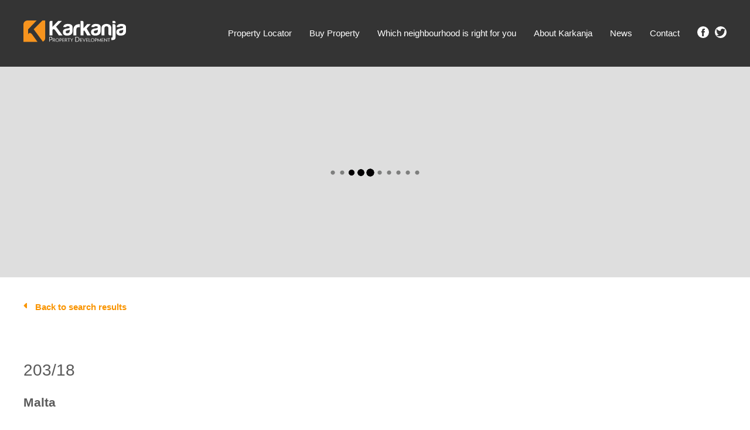

--- FILE ---
content_type: text/html; charset=UTF-8
request_url: https://www.karkanja.com/listings/203-2/203-18/
body_size: 23186
content:
<!DOCTYPE html><html lang="en-US" xmlns:fb="https://www.facebook.com/2008/fbml" xmlns:addthis="https://www.addthis.com/help/api-spec" ><head><script data-no-optimize="1">var litespeed_docref=sessionStorage.getItem("litespeed_docref");litespeed_docref&&(Object.defineProperty(document,"referrer",{get:function(){return litespeed_docref}}),sessionStorage.removeItem("litespeed_docref"));</script> <meta charset="UTF-8"><link data-optimized="2" rel="stylesheet" href="https://www.karkanja.com/wp-content/litespeed/css/4fae403e0e7eb84a4f734f250bb247cb.css?ver=55411" /><meta name="viewport" content="width=device-width, initial-scale=1"><meta name="robots" content="noindex, follow"><link rel="profile" href="https://gmpg.org/xfn/11"><link rel="pingback" href="https://www.karkanja.com/xmlrpc.php"><link rel="shortcut icon" href="/favicon.ico" type="image/x-icon"><link rel="icon" href="/favicon.ico" type="image/x-icon">
 <script type="litespeed/javascript">(function(w,d,s,l,i){w[l]=w[l]||[];w[l].push({'gtm.start':new Date().getTime(),event:'gtm.js'});var f=d.getElementsByTagName(s)[0],j=d.createElement(s),dl=l!='dataLayer'?'&l='+l:'';j.async=!0;j.src='https://www.googletagmanager.com/gtm.js?id='+i+dl;f.parentNode.insertBefore(j,f)})(window,document,'script','dataLayer','GTM-WHJSS95')</script> <meta name='robots' content='index, follow, max-image-preview:large, max-snippet:-1, max-video-preview:-1' /><title>203/18 - Property For Sale In Gozo &amp; Malta- Karkanja Real Estate</title><link rel="canonical" href="https://www.karkanja.com/listings/203-2/203-18/" /><meta property="og:locale" content="en_US" /><meta property="og:type" content="article" /><meta property="og:title" content="203/18 - Property For Sale In Gozo &amp; Malta- Karkanja Real Estate" /><meta property="og:url" content="https://www.karkanja.com/listings/203-2/203-18/" /><meta property="og:site_name" content="Property For Sale In Gozo &amp; Malta- Karkanja Real Estate" /><meta property="article:modified_time" content="2026-02-02T02:26:25+00:00" /><meta name="twitter:card" content="summary_large_image" /> <script type="application/ld+json" class="yoast-schema-graph">{"@context":"https://schema.org","@graph":[{"@type":"WebPage","@id":"https://www.karkanja.com/listings/203-2/203-18/","url":"https://www.karkanja.com/listings/203-2/203-18/","name":"203/18 - Property For Sale In Gozo &amp; Malta- Karkanja Real Estate","isPartOf":{"@id":"https://www.karkanja.com/#website"},"datePublished":"2026-02-02T02:26:24+00:00","dateModified":"2026-02-02T02:26:25+00:00","breadcrumb":{"@id":"https://www.karkanja.com/listings/203-2/203-18/#breadcrumb"},"inLanguage":"en-US","potentialAction":[{"@type":"ReadAction","target":["https://www.karkanja.com/listings/203-2/203-18/"]}]},{"@type":"BreadcrumbList","@id":"https://www.karkanja.com/listings/203-2/203-18/#breadcrumb","itemListElement":[{"@type":"ListItem","position":1,"name":"Home","item":"https://www.karkanja.com/"},{"@type":"ListItem","position":2,"name":"203/18"}]},{"@type":"WebSite","@id":"https://www.karkanja.com/#website","url":"https://www.karkanja.com/","name":"Property For Sale In Gozo &amp; Malta- Karkanja Real Estate","description":"Search Gozo &amp; Malta real estate property listings to find houses for sale in Gozo. Homes, Farmhouses and apartments for sale directly from Karkanja developers.","potentialAction":[{"@type":"SearchAction","target":{"@type":"EntryPoint","urlTemplate":"https://www.karkanja.com/?s={search_term_string}"},"query-input":"required name=search_term_string"}],"inLanguage":"en-US"}]}</script> <link rel='dns-prefetch' href='//cdnjs.cloudflare.com' /><link rel="alternate" type="application/rss+xml" title="Property For Sale In Gozo &amp; Malta- Karkanja Real Estate &raquo; Feed" href="https://www.karkanja.com/feed/" /><link rel="alternate" type="application/rss+xml" title="Property For Sale In Gozo &amp; Malta- Karkanja Real Estate &raquo; Comments Feed" href="https://www.karkanja.com/comments/feed/" /><link rel="alternate" type="application/rss+xml" title="Property For Sale In Gozo &amp; Malta- Karkanja Real Estate &raquo; 203/18 Comments Feed" href="https://www.karkanja.com/listings/203-2/203-18/feed/" /><style id='classic-theme-styles-inline-css' type='text/css'>/*! This file is auto-generated */
.wp-block-button__link{color:#fff;background-color:#32373c;border-radius:9999px;box-shadow:none;text-decoration:none;padding:calc(.667em + 2px) calc(1.333em + 2px);font-size:1.125em}.wp-block-file__button{background:#32373c;color:#fff;text-decoration:none}</style><style id='global-styles-inline-css' type='text/css'>body{--wp--preset--color--black: #000000;--wp--preset--color--cyan-bluish-gray: #abb8c3;--wp--preset--color--white: #ffffff;--wp--preset--color--pale-pink: #f78da7;--wp--preset--color--vivid-red: #cf2e2e;--wp--preset--color--luminous-vivid-orange: #ff6900;--wp--preset--color--luminous-vivid-amber: #fcb900;--wp--preset--color--light-green-cyan: #7bdcb5;--wp--preset--color--vivid-green-cyan: #00d084;--wp--preset--color--pale-cyan-blue: #8ed1fc;--wp--preset--color--vivid-cyan-blue: #0693e3;--wp--preset--color--vivid-purple: #9b51e0;--wp--preset--gradient--vivid-cyan-blue-to-vivid-purple: linear-gradient(135deg,rgba(6,147,227,1) 0%,rgb(155,81,224) 100%);--wp--preset--gradient--light-green-cyan-to-vivid-green-cyan: linear-gradient(135deg,rgb(122,220,180) 0%,rgb(0,208,130) 100%);--wp--preset--gradient--luminous-vivid-amber-to-luminous-vivid-orange: linear-gradient(135deg,rgba(252,185,0,1) 0%,rgba(255,105,0,1) 100%);--wp--preset--gradient--luminous-vivid-orange-to-vivid-red: linear-gradient(135deg,rgba(255,105,0,1) 0%,rgb(207,46,46) 100%);--wp--preset--gradient--very-light-gray-to-cyan-bluish-gray: linear-gradient(135deg,rgb(238,238,238) 0%,rgb(169,184,195) 100%);--wp--preset--gradient--cool-to-warm-spectrum: linear-gradient(135deg,rgb(74,234,220) 0%,rgb(151,120,209) 20%,rgb(207,42,186) 40%,rgb(238,44,130) 60%,rgb(251,105,98) 80%,rgb(254,248,76) 100%);--wp--preset--gradient--blush-light-purple: linear-gradient(135deg,rgb(255,206,236) 0%,rgb(152,150,240) 100%);--wp--preset--gradient--blush-bordeaux: linear-gradient(135deg,rgb(254,205,165) 0%,rgb(254,45,45) 50%,rgb(107,0,62) 100%);--wp--preset--gradient--luminous-dusk: linear-gradient(135deg,rgb(255,203,112) 0%,rgb(199,81,192) 50%,rgb(65,88,208) 100%);--wp--preset--gradient--pale-ocean: linear-gradient(135deg,rgb(255,245,203) 0%,rgb(182,227,212) 50%,rgb(51,167,181) 100%);--wp--preset--gradient--electric-grass: linear-gradient(135deg,rgb(202,248,128) 0%,rgb(113,206,126) 100%);--wp--preset--gradient--midnight: linear-gradient(135deg,rgb(2,3,129) 0%,rgb(40,116,252) 100%);--wp--preset--font-size--small: 13px;--wp--preset--font-size--medium: 20px;--wp--preset--font-size--large: 36px;--wp--preset--font-size--x-large: 42px;--wp--preset--spacing--20: 0.44rem;--wp--preset--spacing--30: 0.67rem;--wp--preset--spacing--40: 1rem;--wp--preset--spacing--50: 1.5rem;--wp--preset--spacing--60: 2.25rem;--wp--preset--spacing--70: 3.38rem;--wp--preset--spacing--80: 5.06rem;--wp--preset--shadow--natural: 6px 6px 9px rgba(0, 0, 0, 0.2);--wp--preset--shadow--deep: 12px 12px 50px rgba(0, 0, 0, 0.4);--wp--preset--shadow--sharp: 6px 6px 0px rgba(0, 0, 0, 0.2);--wp--preset--shadow--outlined: 6px 6px 0px -3px rgba(255, 255, 255, 1), 6px 6px rgba(0, 0, 0, 1);--wp--preset--shadow--crisp: 6px 6px 0px rgba(0, 0, 0, 1);}:where(.is-layout-flex){gap: 0.5em;}:where(.is-layout-grid){gap: 0.5em;}body .is-layout-flow > .alignleft{float: left;margin-inline-start: 0;margin-inline-end: 2em;}body .is-layout-flow > .alignright{float: right;margin-inline-start: 2em;margin-inline-end: 0;}body .is-layout-flow > .aligncenter{margin-left: auto !important;margin-right: auto !important;}body .is-layout-constrained > .alignleft{float: left;margin-inline-start: 0;margin-inline-end: 2em;}body .is-layout-constrained > .alignright{float: right;margin-inline-start: 2em;margin-inline-end: 0;}body .is-layout-constrained > .aligncenter{margin-left: auto !important;margin-right: auto !important;}body .is-layout-constrained > :where(:not(.alignleft):not(.alignright):not(.alignfull)){max-width: var(--wp--style--global--content-size);margin-left: auto !important;margin-right: auto !important;}body .is-layout-constrained > .alignwide{max-width: var(--wp--style--global--wide-size);}body .is-layout-flex{display: flex;}body .is-layout-flex{flex-wrap: wrap;align-items: center;}body .is-layout-flex > *{margin: 0;}body .is-layout-grid{display: grid;}body .is-layout-grid > *{margin: 0;}:where(.wp-block-columns.is-layout-flex){gap: 2em;}:where(.wp-block-columns.is-layout-grid){gap: 2em;}:where(.wp-block-post-template.is-layout-flex){gap: 1.25em;}:where(.wp-block-post-template.is-layout-grid){gap: 1.25em;}.has-black-color{color: var(--wp--preset--color--black) !important;}.has-cyan-bluish-gray-color{color: var(--wp--preset--color--cyan-bluish-gray) !important;}.has-white-color{color: var(--wp--preset--color--white) !important;}.has-pale-pink-color{color: var(--wp--preset--color--pale-pink) !important;}.has-vivid-red-color{color: var(--wp--preset--color--vivid-red) !important;}.has-luminous-vivid-orange-color{color: var(--wp--preset--color--luminous-vivid-orange) !important;}.has-luminous-vivid-amber-color{color: var(--wp--preset--color--luminous-vivid-amber) !important;}.has-light-green-cyan-color{color: var(--wp--preset--color--light-green-cyan) !important;}.has-vivid-green-cyan-color{color: var(--wp--preset--color--vivid-green-cyan) !important;}.has-pale-cyan-blue-color{color: var(--wp--preset--color--pale-cyan-blue) !important;}.has-vivid-cyan-blue-color{color: var(--wp--preset--color--vivid-cyan-blue) !important;}.has-vivid-purple-color{color: var(--wp--preset--color--vivid-purple) !important;}.has-black-background-color{background-color: var(--wp--preset--color--black) !important;}.has-cyan-bluish-gray-background-color{background-color: var(--wp--preset--color--cyan-bluish-gray) !important;}.has-white-background-color{background-color: var(--wp--preset--color--white) !important;}.has-pale-pink-background-color{background-color: var(--wp--preset--color--pale-pink) !important;}.has-vivid-red-background-color{background-color: var(--wp--preset--color--vivid-red) !important;}.has-luminous-vivid-orange-background-color{background-color: var(--wp--preset--color--luminous-vivid-orange) !important;}.has-luminous-vivid-amber-background-color{background-color: var(--wp--preset--color--luminous-vivid-amber) !important;}.has-light-green-cyan-background-color{background-color: var(--wp--preset--color--light-green-cyan) !important;}.has-vivid-green-cyan-background-color{background-color: var(--wp--preset--color--vivid-green-cyan) !important;}.has-pale-cyan-blue-background-color{background-color: var(--wp--preset--color--pale-cyan-blue) !important;}.has-vivid-cyan-blue-background-color{background-color: var(--wp--preset--color--vivid-cyan-blue) !important;}.has-vivid-purple-background-color{background-color: var(--wp--preset--color--vivid-purple) !important;}.has-black-border-color{border-color: var(--wp--preset--color--black) !important;}.has-cyan-bluish-gray-border-color{border-color: var(--wp--preset--color--cyan-bluish-gray) !important;}.has-white-border-color{border-color: var(--wp--preset--color--white) !important;}.has-pale-pink-border-color{border-color: var(--wp--preset--color--pale-pink) !important;}.has-vivid-red-border-color{border-color: var(--wp--preset--color--vivid-red) !important;}.has-luminous-vivid-orange-border-color{border-color: var(--wp--preset--color--luminous-vivid-orange) !important;}.has-luminous-vivid-amber-border-color{border-color: var(--wp--preset--color--luminous-vivid-amber) !important;}.has-light-green-cyan-border-color{border-color: var(--wp--preset--color--light-green-cyan) !important;}.has-vivid-green-cyan-border-color{border-color: var(--wp--preset--color--vivid-green-cyan) !important;}.has-pale-cyan-blue-border-color{border-color: var(--wp--preset--color--pale-cyan-blue) !important;}.has-vivid-cyan-blue-border-color{border-color: var(--wp--preset--color--vivid-cyan-blue) !important;}.has-vivid-purple-border-color{border-color: var(--wp--preset--color--vivid-purple) !important;}.has-vivid-cyan-blue-to-vivid-purple-gradient-background{background: var(--wp--preset--gradient--vivid-cyan-blue-to-vivid-purple) !important;}.has-light-green-cyan-to-vivid-green-cyan-gradient-background{background: var(--wp--preset--gradient--light-green-cyan-to-vivid-green-cyan) !important;}.has-luminous-vivid-amber-to-luminous-vivid-orange-gradient-background{background: var(--wp--preset--gradient--luminous-vivid-amber-to-luminous-vivid-orange) !important;}.has-luminous-vivid-orange-to-vivid-red-gradient-background{background: var(--wp--preset--gradient--luminous-vivid-orange-to-vivid-red) !important;}.has-very-light-gray-to-cyan-bluish-gray-gradient-background{background: var(--wp--preset--gradient--very-light-gray-to-cyan-bluish-gray) !important;}.has-cool-to-warm-spectrum-gradient-background{background: var(--wp--preset--gradient--cool-to-warm-spectrum) !important;}.has-blush-light-purple-gradient-background{background: var(--wp--preset--gradient--blush-light-purple) !important;}.has-blush-bordeaux-gradient-background{background: var(--wp--preset--gradient--blush-bordeaux) !important;}.has-luminous-dusk-gradient-background{background: var(--wp--preset--gradient--luminous-dusk) !important;}.has-pale-ocean-gradient-background{background: var(--wp--preset--gradient--pale-ocean) !important;}.has-electric-grass-gradient-background{background: var(--wp--preset--gradient--electric-grass) !important;}.has-midnight-gradient-background{background: var(--wp--preset--gradient--midnight) !important;}.has-small-font-size{font-size: var(--wp--preset--font-size--small) !important;}.has-medium-font-size{font-size: var(--wp--preset--font-size--medium) !important;}.has-large-font-size{font-size: var(--wp--preset--font-size--large) !important;}.has-x-large-font-size{font-size: var(--wp--preset--font-size--x-large) !important;}
.wp-block-navigation a:where(:not(.wp-element-button)){color: inherit;}
:where(.wp-block-post-template.is-layout-flex){gap: 1.25em;}:where(.wp-block-post-template.is-layout-grid){gap: 1.25em;}
:where(.wp-block-columns.is-layout-flex){gap: 2em;}:where(.wp-block-columns.is-layout-grid){gap: 2em;}
.wp-block-pullquote{font-size: 1.5em;line-height: 1.6;}</style><link rel='stylesheet' id='krk-leaflet-css' href='https://cdnjs.cloudflare.com/ajax/libs/leaflet/0.7.7/leaflet.css?ver=6.3.7' type='text/css' media='all' /> <script type="litespeed/javascript" data-src='https://www.karkanja.com/wp-includes/js/jquery/jquery.min.js' id='jquery-core-js'></script> <script id='cookie-law-info-js-extra' type="litespeed/javascript">var Cli_Data={"nn_cookie_ids":[],"cookielist":[],"non_necessary_cookies":[],"ccpaEnabled":"","ccpaRegionBased":"","ccpaBarEnabled":"","strictlyEnabled":["necessary","obligatoire"],"ccpaType":"gdpr","js_blocking":"","custom_integration":"","triggerDomRefresh":"","secure_cookies":""};var cli_cookiebar_settings={"animate_speed_hide":"500","animate_speed_show":"500","background":"#fff","border":"#444","border_on":"","button_1_button_colour":"#000","button_1_button_hover":"#000000","button_1_link_colour":"#fff","button_1_as_button":"1","button_1_new_win":"","button_2_button_colour":"#333","button_2_button_hover":"#292929","button_2_link_colour":"#444","button_2_as_button":"","button_2_hidebar":"","button_3_button_colour":"#000","button_3_button_hover":"#000000","button_3_link_colour":"#fff","button_3_as_button":"1","button_3_new_win":"","button_4_button_colour":"#dedfe0","button_4_button_hover":"#b2b2b3","button_4_link_colour":"#333333","button_4_as_button":"1","button_7_button_colour":"#61a229","button_7_button_hover":"#4e8221","button_7_link_colour":"#fff","button_7_as_button":"1","button_7_new_win":"","font_family":"inherit","header_fix":"","notify_animate_hide":"1","notify_animate_show":"","notify_div_id":"#cookie-law-info-bar","notify_position_horizontal":"right","notify_position_vertical":"bottom","scroll_close":"","scroll_close_reload":"","accept_close_reload":"","reject_close_reload":"","showagain_tab":"","showagain_background":"#fff","showagain_border":"#000","showagain_div_id":"#cookie-law-info-again","showagain_x_position":"100px","text":"#000","show_once_yn":"","show_once":"10000","logging_on":"","as_popup":"","popup_overlay":"1","bar_heading_text":"","cookie_bar_as":"banner","popup_showagain_position":"bottom-right","widget_position":"left"};var log_object={"ajax_url":"https:\/\/www.karkanja.com\/wp-admin\/admin-ajax.php"}</script> <link rel="https://api.w.org/" href="https://www.karkanja.com/wp-json/" /><link rel="EditURI" type="application/rsd+xml" title="RSD" href="https://www.karkanja.com/xmlrpc.php?rsd" /><meta name="generator" content="WordPress 6.3.7" /><link rel='shortlink' href='https://www.karkanja.com/?p=4436734' /><link rel="alternate" type="application/json+oembed" href="https://www.karkanja.com/wp-json/oembed/1.0/embed?url=https%3A%2F%2Fwww.karkanja.com%2Flistings%2F203-2%2F203-18%2F" /><link rel="alternate" type="text/xml+oembed" href="https://www.karkanja.com/wp-json/oembed/1.0/embed?url=https%3A%2F%2Fwww.karkanja.com%2Flistings%2F203-2%2F203-18%2F&#038;format=xml" /><style type="text/css" id="shiftnav-dynamic-css">@media only screen and (min-width:1024px){ #shiftnav-toggle-main, .shiftnav-toggle-mobile{ display:none; } .shiftnav-wrap { padding-top:0 !important; } }
	@media only screen and (max-width:1023px){ .site-header{ display:none !important; } }

/** ShiftNav Custom Menu Styles (Customizer) **/
/* togglebar */
#shiftnav-toggle-main { background:#343434; color:#ffffff; }

/* Status: Loaded from Transient */</style> <script type="litespeed/javascript">document.documentElement.className+=" js"</script> <style type="text/css">.recentcomments a{display:inline !important;padding:0 !important;margin:0 !important;}</style> <script type="litespeed/javascript" data-src="https://www.googletagmanager.com/gtag/js?id=G-HSMX67CLHH"></script> <script type="litespeed/javascript">window.dataLayer=window.dataLayer||[];function gtag(){dataLayer.push(arguments)}
gtag('js',new Date());gtag('config','G-HSMX67CLHH')</script><script data-cfasync="false" type="text/javascript">if (window.addthis_product === undefined) { window.addthis_product = "wpp"; } if (window.wp_product_version === undefined) { window.wp_product_version = "wpp-6.2.7"; } if (window.addthis_share === undefined) { window.addthis_share = {}; } if (window.addthis_config === undefined) { window.addthis_config = {"data_track_clickback":true,"ignore_server_config":true,"ui_atversion":300}; } if (window.addthis_layers === undefined) { window.addthis_layers = {}; } if (window.addthis_layers_tools === undefined) { window.addthis_layers_tools = []; } else {  } if (window.addthis_plugin_info === undefined) { window.addthis_plugin_info = {"info_status":"enabled","cms_name":"WordPress","plugin_name":"Share Buttons by AddThis","plugin_version":"6.2.7","plugin_mode":"WordPress","anonymous_profile_id":"wp-42d60f938e00bd877471051fbce92221","page_info":{"template":"posts","post_type":"listing"},"sharing_enabled_on_post_via_metabox":false}; } 
                    (function() {
                      var first_load_interval_id = setInterval(function () {
                        if (typeof window.addthis !== 'undefined') {
                          window.clearInterval(first_load_interval_id);
                          if (typeof window.addthis_layers !== 'undefined' && Object.getOwnPropertyNames(window.addthis_layers).length > 0) {
                            window.addthis.layers(window.addthis_layers);
                          }
                          if (Array.isArray(window.addthis_layers_tools)) {
                            for (i = 0; i < window.addthis_layers_tools.length; i++) {
                              window.addthis.layers(window.addthis_layers_tools[i]);
                            }
                          }
                        }
                     },1000)
                    }());</script> <script data-cfasync="false" type="text/javascript" src="https://s7.addthis.com/js/300/addthis_widget.js#pubid=wp-42d60f938e00bd877471051fbce92221" async="async"></script><script type="litespeed/javascript">var ajaxurl="https://www.karkanja.com/wp-admin/admin-ajax.php"</script>  <script type="litespeed/javascript" data-src="https://www.googletagmanager.com/gtag/js?id=AW-934972032"></script> <script type="litespeed/javascript">window.dataLayer=window.dataLayer||[];function gtag(){dataLayer.push(arguments)}
gtag('js',new Date());gtag('config','AW-934972032')</script>  <script type="litespeed/javascript">!function(f,b,e,v,n,t,s){if(f.fbq)return;n=f.fbq=function(){n.callMethod?n.callMethod.apply(n,arguments):n.queue.push(arguments)};if(!f._fbq)f._fbq=n;n.push=n;n.loaded=!0;n.version='2.0';n.queue=[];t=b.createElement(e);t.async=!0;t.src=v;s=b.getElementsByTagName(e)[0];s.parentNode.insertBefore(t,s)}(window,document,'script','https://connect.facebook.net/en_US/fbevents.js');fbq('init','2242364672733561');fbq('track','PageView')</script> <noscript><img height="1" width="1" style="display:none"
src="https://www.facebook.com/tr?id=2242364672733561&ev=PageView&noscript=1"
/></noscript> <script type="litespeed/javascript">(function(h,o,t,j,a,r){h.hj=h.hj||function(){(h.hj.q=h.hj.q||[]).push(arguments)};h._hjSettings={hjid:1225369,hjsv:6};a=o.getElementsByTagName('head')[0];r=o.createElement('script');r.async=1;r.src=t+h._hjSettings.hjid+j+h._hjSettings.hjsv;a.appendChild(r)})(window,document,'https://static.hotjar.com/c/hotjar-','.js?sv=')</script> <meta name="facebook-domain-verification" content="v9i4nynabuj4xp5iu47drmozcpt08h" /> <script type="litespeed/javascript">jQuery(document).ready(function(){setTimeout(function(){jQuery('.btn-map-toggle, .property-overview-wrap').removeClass('open')},0.1)})</script> </head><body data-rsssl=1 class="listing-template-default single single-listing postid-4436734" id="skrollr-body"><noscript><iframe data-lazyloaded="1" src="about:blank" data-litespeed-src="https://www.googletagmanager.com/ns.html?id=GTM-WHJSS95"
height="0" width="0" style="display:none;visibility:hidden"></iframe></noscript><div id="page" class="hfeed site oflow">
<a class="skip-link screen-reader-text" href="#content">Skip to content</a><header id="masthead" class="site-header" role="banner"><div class="wrap"><div class="site-branding fl">
<a href="https://www.karkanja.com/" rel="home" title="Go to homepage">
<img data-lazyloaded="1" src="[data-uri]" data-src="https://www.karkanja.com/wp-content/themes/karkanja16/images/logo-karkanja.svg" alt="Karkanja Ltd." />
</a></div><ul class="social fr"><li><a href="https://www.facebook.com/KarkanjaPropertyDevelopment/" target="_blank" class="icon-fb"><img data-lazyloaded="1" src="[data-uri]" data-src="https://www.karkanja.com/wp-content/themes/karkanja16/images/icon-facebook.svg" alt="Find us on Facebook" title="Find us on Facebook" /></a></li><li><a href="https://twitter.com/karkanja" target="_blank" class="icon-tw"><img data-lazyloaded="1" src="[data-uri]" data-src="https://www.karkanja.com/wp-content/themes/karkanja16/images/icon-twitter.svg" alt="Follow us on Twitter" title="Follow us on Twitter" /></a></li></ul><nav id="site-navigation" class="main-navigation fr" role="navigation">
<button class="menu-toggle" aria-controls="primary-menu" aria-expanded="false">Primary Menu</button><div class="menu-main-menu-container"><ul id="primary-menu" class="menu"><li id="menu-item-48" class="menu-item menu-item-type-post_type menu-item-object-page menu-item-48"><a href="https://www.karkanja.com/property-locator/">Property Locator</a></li><li id="menu-item-13148" class="menu-item menu-item-type-post_type menu-item-object-page menu-item-has-children menu-item-13148"><a href="https://www.karkanja.com/buy-property/why-malta/">Buy Property</a><ul class="sub-menu"><li id="menu-item-43" class="menu-item menu-item-type-post_type menu-item-object-page menu-item-43"><a href="https://www.karkanja.com/buy-property/why-malta/">Why in Malta?</a></li><li id="menu-item-38" class="menu-item menu-item-type-post_type menu-item-object-page menu-item-38"><a href="https://www.karkanja.com/buy-property/buying-steps/">Buying Steps</a></li><li id="menu-item-42" class="menu-item menu-item-type-post_type menu-item-object-page menu-item-42"><a href="https://www.karkanja.com/buy-property/residence-regulations/">Residence Regulations</a></li><li id="menu-item-40" class="menu-item menu-item-type-post_type menu-item-object-page menu-item-40"><a href="https://www.karkanja.com/buy-property/finance-options/">Financing Options</a></li><li id="menu-item-1746466" class="menu-item menu-item-type-post_type menu-item-object-page menu-item-1746466"><a href="https://www.karkanja.com/house-deposit-scheme/">House Deposit Scheme</a></li><li id="menu-item-41" class="menu-item menu-item-type-post_type menu-item-object-page menu-item-41"><a href="https://www.karkanja.com/buy-property/legal-expenses/">Legal Expenses</a></li><li id="menu-item-3878645" class="menu-item menu-item-type-post_type menu-item-object-page menu-item-3878645"><a href="https://www.karkanja.com/buy-property/government-schemes/">Government Schemes</a></li><li id="menu-item-39" class="menu-item menu-item-type-post_type menu-item-object-page menu-item-39"><a href="https://www.karkanja.com/buy-property/faqs/">FAQs</a></li></ul></li><li id="menu-item-459839" class="menu-item menu-item-type-post_type menu-item-object-page menu-item-459839"><a href="https://www.karkanja.com/quiz/">Which neighbourhood is right for you</a></li><li id="menu-item-46" class="menu-item menu-item-type-post_type menu-item-object-page menu-item-has-children menu-item-46"><a href="https://www.karkanja.com/karkanja/">About Karkanja</a><ul class="sub-menu"><li id="menu-item-1587422" class="menu-item menu-item-type-custom menu-item-object-custom menu-item-1587422"><a href="https://www.karkanja.com/vacancies/">Join our team</a></li></ul></li><li id="menu-item-4437569" class="menu-item menu-item-type-post_type menu-item-object-page menu-item-has-children menu-item-4437569"><a href="https://www.karkanja.com/home/news/">News</a><ul class="sub-menu"><li id="menu-item-4437570" class="menu-item menu-item-type-post_type menu-item-object-page menu-item-4437570"><a href="https://www.karkanja.com/tender/">Tender</a></li></ul></li><li id="menu-item-44" class="menu-item menu-item-type-post_type menu-item-object-page menu-item-44"><a href="https://www.karkanja.com/contact/">Contact</a></li></ul></div></nav></div></header><div class="mini-search loading"><div class="toggle-search">Open search</div><form id="form-search-mini" class="search-form" method="get" action="https://www.karkanja.com/property-locator"><div class="wrap txt-aligncenter"><div class="nf-col location-filter">
<select name="location[]" class="multiselect-filter" data-columns="1" data-placeholder="All Locations" multiple="multiple" data-options="[{&quot;label&quot;:&quot;Gozo&quot;,&quot;children&quot;:{&quot;265&quot;:&quot;Fontana&quot;,&quot;95&quot;:&quot;Ghajnsielem&quot;,&quot;103&quot;:&quot;Gharb&quot;,&quot;109&quot;:&quot;Ghasri&quot;,&quot;111&quot;:&quot;Kercem&quot;,&quot;106&quot;:&quot;Marsalforn&quot;,&quot;112&quot;:&quot;Munxar&quot;,&quot;104&quot;:&quot;Nadur&quot;,&quot;101&quot;:&quot;Qala&quot;,&quot;107&quot;:&quot;San Lawrenz&quot;,&quot;94&quot;:&quot;Sannat&quot;,&quot;105&quot;:&quot;Victoria&quot;,&quot;102&quot;:&quot;Xaghra&quot;,&quot;96&quot;:&quot;Xewkija&quot;,&quot;110&quot;:&quot;Xlendi&quot;,&quot;99&quot;:&quot;Zebbug (Gozo)&quot;}},{&quot;label&quot;:&quot;Malta&quot;,&quot;children&quot;:{&quot;117&quot;:&quot;Bahar Ic-Caghaq&quot;,&quot;113&quot;:&quot;Bingemma&quot;,&quot;195&quot;:&quot;Birkirkara&quot;,&quot;119&quot;:&quot;Gzira&quot;,&quot;249&quot;:&quot;Hal Luqa&quot;,&quot;115&quot;:&quot;Marsascala&quot;,&quot;254&quot;:&quot;Mellieha&quot;,&quot;108&quot;:&quot;Mosta&quot;,&quot;100&quot;:&quot;Msida&quot;,&quot;98&quot;:&quot;Naxxar&quot;,&quot;121&quot;:&quot;Paola&quot;,&quot;196&quot;:&quot;Pieta&quot;,&quot;250&quot;:&quot;Qormi&quot;,&quot;193&quot;:&quot;San Giljan&quot;,&quot;120&quot;:&quot;Sliema&quot;,&quot;114&quot;:&quot;Swatar&quot;,&quot;118&quot;:&quot;Swieqi&quot;,&quot;116&quot;:&quot;Zabbar&quot;}}]"><optgroup label="Gozo"><option  value="265">Fontana</option><option  value="95">Ghajnsielem</option><option  value="103">Gharb</option><option  value="109">Ghasri</option><option  value="111">Kercem</option><option  value="106">Marsalforn</option><option  value="112">Munxar</option><option  value="104">Nadur</option><option  value="101">Qala</option><option  value="107">San Lawrenz</option><option  value="94">Sannat</option><option  value="105">Victoria</option><option  value="102">Xaghra</option><option  value="96">Xewkija</option><option  value="110">Xlendi</option><option  value="99">Zebbug (Gozo)</option></optgroup><optgroup label="Malta"><option  value="117">Bahar Ic-Caghaq</option><option  value="113">Bingemma</option><option  value="195">Birkirkara</option><option  value="119">Gzira</option><option  value="249">Hal Luqa</option><option  value="115">Marsascala</option><option  value="254">Mellieha</option><option  value="108">Mosta</option><option  value="100">Msida</option><option  value="98">Naxxar</option><option  value="121">Paola</option><option  value="196">Pieta</option><option  value="250">Qormi</option><option  value="193">San Giljan</option><option  value="120">Sliema</option><option  value="114">Swatar</option><option  value="118">Swieqi</option><option  value="116">Zabbar</option></optgroup>
</select></div><div class="nf-col property-type-filter">
<select name="property_type[]" class="multiselect-filter" data-columns="1" data-placeholder="All Property Types" multiple="multiple" data-options="{&quot;269&quot;:&quot;Duplex&quot;,&quot;127&quot;:&quot;House\/Villa\/Farmhouse&quot;,&quot;128&quot;:&quot;Commercial (All types)&quot;,&quot;129&quot;:&quot;Land for Development&quot;,&quot;130&quot;:&quot;Motorcycle\/Bicycle Space&quot;,&quot;220&quot;:&quot;Third Party Wall&quot;,&quot;226&quot;:&quot;Servitudes&quot;,&quot;235&quot;:&quot;Substation&quot;,&quot;251&quot;:&quot;Reservoir&quot;,&quot;6&quot;:&quot;Apartment&quot;,&quot;20&quot;:&quot;Maisonette&quot;,&quot;12&quot;:&quot;Penthouse&quot;,&quot;29&quot;:&quot;Farmhouse&quot;,&quot;82&quot;:&quot;Duplex Apartment&quot;,&quot;49&quot;:&quot;Duplex Maisonette&quot;,&quot;68&quot;:&quot;Duplex Penthouse&quot;,&quot;22&quot;:&quot;House&quot;,&quot;56&quot;:&quot;House of Character&quot;,&quot;60&quot;:&quot;Villa&quot;,&quot;53&quot;:&quot;Agricultural Land&quot;,&quot;32&quot;:&quot;Car Space&quot;,&quot;31&quot;:&quot;Commercial&quot;,&quot;11&quot;:&quot;Garage&quot;,&quot;62&quot;:&quot;Hotel&quot;,&quot;43&quot;:&quot;Land&quot;}"><option
value="269">Duplex</option><option
value="127">House/Villa/Farmhouse</option><option
value="128">Commercial (All types)</option><option
value="129">Land for Development</option><option
value="130">Motorcycle/Bicycle Space</option><option
value="220">Third Party Wall</option><option
value="226">Servitudes</option><option
value="235">Substation</option><option
value="251">Reservoir</option><option
value="6">Apartment</option><option
value="20">Maisonette</option><option
value="12">Penthouse</option><option
value="29">Farmhouse</option><option
value="82">Duplex Apartment</option><option
value="49">Duplex Maisonette</option><option
value="68">Duplex Penthouse</option><option
value="22">House</option><option
value="56">House of Character</option><option
value="60">Villa</option><option
value="53">Agricultural Land</option><option
value="32">Car Space</option><option
value="31">Commercial</option><option
value="11">Garage</option><option
value="62">Hotel</option><option
value="43">Land</option>
</select></div><div class="nf-col price-filter">
<select name="price" class="select2-filter" data-options="{&quot;0-100&quot;:&quot;&euro;0 - &euro;100,000&quot;,&quot;100-150&quot;:&quot;&euro;100,000 - &euro;150,000&quot;,&quot;150-200&quot;:&quot;&euro;150,000 - &euro;200,000&quot;,&quot;200-300&quot;:&quot;&euro;200,000 - &euro;300,000&quot;,&quot;300+&quot;:&quot;&euro;300,000 and over&quot;}" data-first-option="Price" style="width: 100%;"><option value="">Price</option><option  value="0-100">&euro;0 - &euro;100,000</option><option  value="100-150">&euro;100,000 - &euro;150,000</option><option  value="150-200">&euro;150,000 - &euro;200,000</option><option  value="200-300">&euro;200,000 - &euro;300,000</option><option  value="300+">&euro;300,000 and over</option>
</select></div><div class="nf-col bedroom-filter">
<select name="bedrooms" class="select2-filter" data-options="{&quot;216&quot;:&quot;0&quot;,&quot;34&quot;:&quot;1&quot;,&quot;13&quot;:&quot;2&quot;,&quot;252&quot;:&quot;20&quot;,&quot;26&quot;:&quot;3&quot;,&quot;199&quot;:&quot;320&quot;,&quot;27&quot;:&quot;4&quot;,&quot;59&quot;:&quot;5&quot;,&quot;171&quot;:&quot;6&quot;,&quot;169&quot;:&quot;7&quot;,&quot;124&quot;:&quot;8&quot;,&quot;165&quot;:&quot;9&quot;}" data-first-option="Minimum Bedrooms" style="width: 100%"><option value="">Minimum Bedrooms</option><option  value="216">0</option><option  value="34">1</option><option  value="13">2</option><option  value="252">20</option><option  value="26">3</option><option  value="199">320</option><option  value="27">4</option><option  value="59">5</option><option  value="171">6</option><option  value="169">7</option><option  value="124">8</option><option  value="165">9</option>
</select></div><div class="nf-col btn-wrap">
<input type="hidden" id="search-category" name="search-category" />
<input type="hidden" id="search-terms" name="search-terms" />
<button id="search-home-button" class="btn btn-primary">Show me Properties!</button>
<span class="clear-search">clear search</span></div></div><div class="advanced-search-wrap"><div class="wrap txt-aligncenter"><h4>Advanced Search</h4><div class="nf-col feature-filter">
<select name="features[]" class="multiselect-filter" data-columns="1" data-placeholder="All Features" multiple="multiple" data-options="{&quot;154&quot;:&quot;Communal Garden \/ Open Space&quot;,&quot;151&quot;:&quot;Communal Pool&quot;,&quot;148&quot;:&quot;Communal Solarium&quot;,&quot;158&quot;:&quot;Duplex&quot;,&quot;159&quot;:&quot;Excluded from Common Parts costs&quot;,&quot;147&quot;:&quot;Garage interlinked by lift&quot;,&quot;149&quot;:&quot;Large Terrace (more than 5m)&quot;,&quot;164&quot;:&quot;Lockable Car Space&quot;,&quot;161&quot;:&quot;Private Garden&quot;,&quot;157&quot;:&quot;Private Pool \/ Jacuzzi&quot;,&quot;160&quot;:&quot;Private Pool \/ Jacuzzi (Optional)&quot;,&quot;162&quot;:&quot;Space for Photovoltaic Panels&quot;,&quot;145&quot;:&quot;Squarish Layout&quot;,&quot;163&quot;:&quot;Street Level (Garage)&quot;,&quot;153&quot;:&quot;Terrace (up to 5m)&quot;,&quot;146&quot;:&quot;Wheelchair \/ Pushchair accessible&quot;,&quot;136&quot;:&quot;Window\/Shaft in Garage&quot;}"><option  value="154">Communal Garden / Open Space</option><option  value="151">Communal Pool</option><option  value="148">Communal Solarium</option><option  value="158">Duplex</option><option  value="159">Excluded from Common Parts costs</option><option  value="147">Garage interlinked by lift</option><option  value="149">Large Terrace (more than 5m)</option><option  value="164">Lockable Car Space</option><option  value="161">Private Garden</option><option  value="157">Private Pool / Jacuzzi</option><option  value="160">Private Pool / Jacuzzi (Optional)</option><option  value="162">Space for Photovoltaic Panels</option><option  value="145">Squarish Layout</option><option  value="163">Street Level (Garage)</option><option  value="153">Terrace (up to 5m)</option><option  value="146">Wheelchair / Pushchair accessible</option><option  value="136">Window/Shaft in Garage</option>
</select></div><div class="nf-col bathroom-filter">
<select name="bathrooms" class="select2-filter" data-options="{&quot;217&quot;:&quot;0&quot;,&quot;144&quot;:&quot;1&quot;,&quot;139&quot;:&quot;2&quot;,&quot;253&quot;:&quot;22&quot;,&quot;142&quot;:&quot;3&quot;,&quot;143&quot;:&quot;4&quot;,&quot;156&quot;:&quot;5&quot;,&quot;167&quot;:&quot;6&quot;,&quot;172&quot;:&quot;7&quot;,&quot;170&quot;:&quot;8&quot;,&quot;166&quot;:&quot;9&quot;}" data-first-option="Bathrooms" style="width: 100%"><option value="">Minimum Bathrooms</option><option  value="217">0</option><option  value="144">1</option><option  value="139">2</option><option  value="253">22</option><option  value="142">3</option><option  value="143">4</option><option  value="156">5</option><option  value="167">6</option><option  value="172">7</option><option  value="170">8</option><option  value="166">9</option>
</select></div><div class="nf-col garage-filter none">
<select name="garages" class="select2-filter" data-options="{&quot;218&quot;:&quot;0&quot;,&quot;134&quot;:&quot;1&quot;,&quot;178&quot;:&quot;10&quot;,&quot;248&quot;:&quot;11&quot;,&quot;135&quot;:&quot;2&quot;,&quot;137&quot;:&quot;3&quot;,&quot;138&quot;:&quot;4&quot;,&quot;150&quot;:&quot;5&quot;,&quot;141&quot;:&quot;6&quot;,&quot;152&quot;:&quot;7&quot;,&quot;155&quot;:&quot;8&quot;,&quot;200&quot;:&quot;9&quot;}" data-first-option="Garages" style="width: 100%"><option value="">Car Spaces</option><option  value="218">0</option><option  value="134">1</option><option  value="178">10</option><option  value="248">11</option><option  value="135">2</option><option  value="137">3</option><option  value="138">4</option><option  value="150">5</option><option  value="141">6</option><option  value="152">7</option><option  value="155">8</option><option  value="200">9</option>
</select></div><div class="nf-col total-area-filter">
<select name="total_area" class="select2-filter" data-options="{&quot;0-75&quot;:&quot;0-75sqm&quot;,&quot;76-100&quot;:&quot;76-100sqm&quot;,&quot;101-150&quot;:&quot;101-150sqm&quot;,&quot;151-200&quot;:&quot;151-200sqm&quot;,&quot;201-300&quot;:&quot;201-300sqm&quot;,&quot;300+&quot;:&quot;300 sqm or more&quot;}" data-first-option="Total Footprint" style="width: 100%;"><option value="">Total Footprint</option><option  value="0-75">0-75sqm</option><option  value="76-100">76-100sqm</option><option  value="101-150">101-150sqm</option><option  value="151-200">151-200sqm</option><option  value="201-300">201-300sqm</option><option  value="300+">300 sqm or more</option>
</select></div><div class="nf-col plot-area-filter">
<select name="plot_area" class="select2-filter" data-options="{&quot;0-10&quot;:&quot;0-10sqm&quot;,&quot;11-30&quot;:&quot;11-30sqm&quot;,&quot;31-70&quot;:&quot;31-70sqm&quot;,&quot;71+&quot;:&quot;71 sqm or more&quot;}" data-first-option="External Footprint" style="width: 100%;"><option value="">External Footprint</option><option  value="0-10">0-10sqm</option><option  value="11-30">11-30sqm</option><option  value="31-70">31-70sqm</option><option  value="71+">71 sqm or more</option>
</select></div><div class="nf-col floor-area-filter">
<select name="floor_area" class="select2-filter" data-options="{&quot;0-60&quot;:&quot;0-60sqm&quot;,&quot;61-85&quot;:&quot;61-85sqm&quot;,&quot;86-100&quot;:&quot;86-100sqm&quot;,&quot;101-150&quot;:&quot;101-150sqm&quot;,&quot;151-200&quot;:&quot;151-200sqm&quot;,&quot;201-250&quot;:&quot;201-250sqm&quot;,&quot;251+&quot;:&quot;251 sqm or more&quot;}" data-first-option="Internal Footprint" style="width: 100%;"><option value="">Internal Footprint</option><option  value="0-60">0-60sqm</option><option  value="61-85">61-85sqm</option><option  value="86-100">86-100sqm</option><option  value="101-150">101-150sqm</option><option  value="151-200">151-200sqm</option><option  value="201-250">201-250sqm</option><option  value="251+">251 sqm or more</option>
</select></div><div class="nf-col floor-filter">
<label><input type="checkbox" name="floor" value="1" /> Ground Level</label></div><div class="nf-col floor-filter">
<label><input type="checkbox" name="tenure" value="162" /> No Ground Rent</label></div></div></div></form></div><div id="content" class="site-content"><div id="primary" class="content-area"><div class="section section-back-to-search section-padding-top-bottom-mini wrap">
<a href="https://www.karkanja.com/property-locator/" class="btn-back">Back to search results</a></div><div class="section section-listing-images wrap oflow"><div class="listing-details-wrap no-gallery fl"><h1 class="section-title listing-title txt-alignleft">203/18</h1><h2 class="listing-location">
<span>Malta</h2><div class="listing-details section-text"><div class="at-above-post addthis_tool" data-url="https://www.karkanja.com/listings/203-2/203-18/"></div><div class="at-below-post addthis_tool" data-url="https://www.karkanja.com/listings/203-2/203-18/"></div></div></div></div><div class="section section-listing-sorting bg-light-gray section-padding-top-bottom-mini"><div class="wrap txt-alignright oflow">
<strong>Sort by:</strong>
<select name="listing-sorting" class="select-listing-sorting" style="min-width: 230px;"><option selected="selected" value="https://www.karkanja.com/listings/203-2/203-18/?sort=price-low">Price - lowest to highest</option><option  value="https://www.karkanja.com/listings/203-2/203-18/?sort=price-high">Price - highest to lowest</option><option value="https://www.karkanja.com/listings/203-2/203-18/?sort=alphabetical">Alphabetical</option>
</select></div></div></div><div data-remodal-id="enquire">
<button data-remodal-action="close" class="remodal-close"></button><h1>Unit Inquiry</h1><div class="frm_forms  with_frm_style frm_style_formidable-style-2" id="frm_form_7_container" ><form enctype="multipart/form-data" method="post" class="frm-show-form  frm_ajax_submit  frm_pro_form " id="form_inqure"  ><div class="frm_form_fields "><fieldset><legend class="frm_hidden">Inquiry</legend><div class="frm_fields_container">
<input type="hidden" name="frm_action" value="create" />
<input type="hidden" name="form_id" value="7" />
<input type="hidden" name="frm_hide_fields_7" id="frm_hide_fields_7" value="" />
<input type="hidden" name="form_key" value="inqure" />
<input type="hidden" name="item_meta[0]" value="" />
<input type="hidden" id="frm_submit_entry_7" name="frm_submit_entry_7" value="b2933527f9" /><input type="hidden" name="_wp_http_referer" value="/listings/203-2/203-18/" /><input type="hidden" name="item_meta[114]" id="field_unit" value=""  data-invmsg="Unit is invalid"   /><div id="frm_field_128_container" class="frm_form_field  txt-aligncenter frm_html_container form-field">Please fill out the contact form below with any questions or comments that you may have and we will get back to you as soon as possible.</div><div id="frm_field_103_container" class="frm_form_field frm_section_heading form-field  frm_first frm_half"><h3 class="frm_pos_top frm_section_spacing"></h3><div id="frm_field_104_container" class="frm_form_field form-field  frm_required_field frm_top_container">
<label for="field_ki5g32" class="frm_primary_label">Full Name
<span class="frm_required">*</span>
</label>
<input type="text" id="field_ki5g32" name="item_meta[104]" value=""  data-sectionid="103" placeholder="Full Name" data-reqmsg="This field cannot be blank." aria-required="true" data-invmsg="Full Name is invalid" aria-invalid="false"  /></div><div id="frm_field_105_container" class="frm_form_field form-field  frm_required_field frm_top_container">
<label for="field_x2tmz2" class="frm_primary_label">Email Address
<span class="frm_required">*</span>
</label>
<input type="email" id="field_x2tmz2" name="item_meta[105]" value=""  data-sectionid="103" placeholder="Email address" data-reqmsg="This field cannot be blank." aria-required="true" data-invmsg="Email Address is invalid" aria-invalid="false"  /></div><div id="frm_field_106_container" class="frm_form_field form-field  frm_required_field frm_top_container">
<label for="field_4mgoi2" class="frm_primary_label">Phone
<span class="frm_required">*</span>
</label>
<input type="text" id="field_4mgoi2" name="item_meta[106]" value=""  data-sectionid="103" placeholder="Phone" data-reqmsg="This field cannot be blank." aria-required="true" data-invmsg="Phone is invalid" aria-invalid="false"  /></div><div id="frm_field_107_container" class="frm_form_field form-field  frm_required_field frm_top_container">
<label for="field_njvl" class="frm_primary_label">Country
<span class="frm_required">*</span>
</label>
<select name="item_meta[107]" id="field_njvl"  data-sectionid="103" data-frmval="Malta" data-reqmsg="This field cannot be blank." aria-required="true" data-invmsg="Country is invalid" aria-invalid="false"  ><option  value="Malta" selected='selected'>Malta</option><option  value="Afghanistan">Afghanistan</option><option  value="Albania">Albania</option><option  value="Algeria">Algeria</option><option  value="American Samoa">American Samoa</option><option  value="Andorra">Andorra</option><option  value="Angola">Angola</option><option  value="Anguilla">Anguilla</option><option  value="Antarctica">Antarctica</option><option  value="Antigua and Barbuda">Antigua and Barbuda</option><option  value="Argentina">Argentina</option><option  value="Armenia">Armenia</option><option  value="Aruba">Aruba</option><option  value="Australia">Australia</option><option  value="Austria">Austria</option><option  value="Azerbaijan">Azerbaijan</option><option  value="Bahamas">Bahamas</option><option  value="Bahrain">Bahrain</option><option  value="Bangladesh">Bangladesh</option><option  value="Barbados">Barbados</option><option  value="Belarus">Belarus</option><option  value="Belgium">Belgium</option><option  value="Belize">Belize</option><option  value="Benin">Benin</option><option  value="Bermuda">Bermuda</option><option  value="Bhutan">Bhutan</option><option  value="Bolivia">Bolivia</option><option  value="Bosnia and Herzegovina">Bosnia and Herzegovina</option><option  value="Botswana">Botswana</option><option  value="Brazil">Brazil</option><option  value="Brunei">Brunei</option><option  value="Bulgaria">Bulgaria</option><option  value="Burkina Faso">Burkina Faso</option><option  value="Burundi">Burundi</option><option  value="Cambodia">Cambodia</option><option  value="Cameroon">Cameroon</option><option  value="Canada">Canada</option><option  value="Cape Verde">Cape Verde</option><option  value="Cayman Islands">Cayman Islands</option><option  value="Central African Republic">Central African Republic</option><option  value="Chad">Chad</option><option  value="Chile">Chile</option><option  value="China">China</option><option  value="Colombia">Colombia</option><option  value="Comoros">Comoros</option><option  value="Congo">Congo</option><option  value="Costa Rica">Costa Rica</option><option  value="Côte d‘Ivoire">Côte d‘Ivoire</option><option  value="Croatia">Croatia</option><option  value="Cuba">Cuba</option><option  value="Cyprus">Cyprus</option><option  value="Czech Republic">Czech Republic</option><option  value="Denmark">Denmark</option><option  value="Djibouti">Djibouti</option><option  value="Dominica">Dominica</option><option  value="Dominican Republic">Dominican Republic</option><option  value="East Timor">East Timor</option><option  value="Ecuador">Ecuador</option><option  value="Egypt">Egypt</option><option  value="El Salvador">El Salvador</option><option  value="Equatorial Guinea">Equatorial Guinea</option><option  value="Eritrea">Eritrea</option><option  value="Estonia">Estonia</option><option  value="Ethiopia">Ethiopia</option><option  value="Fiji">Fiji</option><option  value="Finland">Finland</option><option  value="France">France</option><option  value="French Guiana">French Guiana</option><option  value="French Polynesia">French Polynesia</option><option  value="Gabon">Gabon</option><option  value="Gambia">Gambia</option><option  value="Georgia">Georgia</option><option  value="Germany">Germany</option><option  value="Ghana">Ghana</option><option  value="Gibraltar">Gibraltar</option><option  value="Greece">Greece</option><option  value="Greenland">Greenland</option><option  value="Grenada">Grenada</option><option  value="Guam">Guam</option><option  value="Guatemala">Guatemala</option><option  value="Guinea">Guinea</option><option  value="Guinea-Bissau">Guinea-Bissau</option><option  value="Guyana">Guyana</option><option  value="Haiti">Haiti</option><option  value="Honduras">Honduras</option><option  value="Hong Kong">Hong Kong</option><option  value="Hungary">Hungary</option><option  value="Iceland">Iceland</option><option  value="India">India</option><option  value="Indonesia">Indonesia</option><option  value="Iran">Iran</option><option  value="Iraq">Iraq</option><option  value="Ireland">Ireland</option><option  value="Israel">Israel</option><option  value="Italy">Italy</option><option  value="Jamaica">Jamaica</option><option  value="Japan">Japan</option><option  value="Jordan">Jordan</option><option  value="Kazakhstan">Kazakhstan</option><option  value="Kenya">Kenya</option><option  value="Kiribati">Kiribati</option><option  value="North Korea">North Korea</option><option  value="South Korea">South Korea</option><option  value="Kuwait">Kuwait</option><option  value="Kyrgyzstan">Kyrgyzstan</option><option  value="Laos">Laos</option><option  value="Latvia">Latvia</option><option  value="Lebanon">Lebanon</option><option  value="Lesotho">Lesotho</option><option  value="Liberia">Liberia</option><option  value="Libya">Libya</option><option  value="Liechtenstein">Liechtenstein</option><option  value="Lithuania">Lithuania</option><option  value="Luxembourg">Luxembourg</option><option  value="Macedonia">Macedonia</option><option  value="Madagascar">Madagascar</option><option  value="Malawi">Malawi</option><option  value="Malaysia">Malaysia</option><option  value="Maldives">Maldives</option><option  value="Mali">Mali</option><option  value="Malta" selected='selected'>Malta</option><option  value="Marshall Islands">Marshall Islands</option><option  value="Mauritania">Mauritania</option><option  value="Mauritius">Mauritius</option><option  value="Mexico">Mexico</option><option  value="Micronesia">Micronesia</option><option  value="Moldova">Moldova</option><option  value="Monaco">Monaco</option><option  value="Mongolia">Mongolia</option><option  value="Montenegro">Montenegro</option><option  value="Montserrat">Montserrat</option><option  value="Morocco">Morocco</option><option  value="Mozambique">Mozambique</option><option  value="Myanmar">Myanmar</option><option  value="Namibia">Namibia</option><option  value="Nauru">Nauru</option><option  value="Nepal">Nepal</option><option  value="Netherlands">Netherlands</option><option  value="New Zealand">New Zealand</option><option  value="Nicaragua">Nicaragua</option><option  value="Niger">Niger</option><option  value="Nigeria">Nigeria</option><option  value="Norway">Norway</option><option  value="Northern Mariana Islands">Northern Mariana Islands</option><option  value="Oman">Oman</option><option  value="Pakistan">Pakistan</option><option  value="Palau">Palau</option><option  value="Palestine">Palestine</option><option  value="Panama">Panama</option><option  value="Papua New Guinea">Papua New Guinea</option><option  value="Paraguay">Paraguay</option><option  value="Peru">Peru</option><option  value="Philippines">Philippines</option><option  value="Poland">Poland</option><option  value="Portugal">Portugal</option><option  value="Puerto Rico">Puerto Rico</option><option  value="Qatar">Qatar</option><option  value="Romania">Romania</option><option  value="Russia">Russia</option><option  value="Rwanda">Rwanda</option><option  value="Saint Kitts and Nevis">Saint Kitts and Nevis</option><option  value="Saint Lucia">Saint Lucia</option><option  value="Saint Vincent and the Grenadines">Saint Vincent and the Grenadines</option><option  value="Samoa">Samoa</option><option  value="San Marino">San Marino</option><option  value="Sao Tome and Principe">Sao Tome and Principe</option><option  value="Saudi Arabia">Saudi Arabia</option><option  value="Senegal">Senegal</option><option  value="Serbia and Montenegro">Serbia and Montenegro</option><option  value="Seychelles">Seychelles</option><option  value="Sierra Leone">Sierra Leone</option><option  value="Singapore">Singapore</option><option  value="Slovakia">Slovakia</option><option  value="Slovenia">Slovenia</option><option  value="Solomon Islands">Solomon Islands</option><option  value="Somalia">Somalia</option><option  value="South Africa">South Africa</option><option  value="South Sudan">South Sudan</option><option  value="Spain">Spain</option><option  value="Sri Lanka">Sri Lanka</option><option  value="Sudan">Sudan</option><option  value="Suriname">Suriname</option><option  value="Swaziland">Swaziland</option><option  value="Sweden">Sweden</option><option  value="Switzerland">Switzerland</option><option  value="Syria">Syria</option><option  value="Taiwan">Taiwan</option><option  value="Tajikistan">Tajikistan</option><option  value="Tanzania">Tanzania</option><option  value="Thailand">Thailand</option><option  value="Togo">Togo</option><option  value="Tonga">Tonga</option><option  value="Trinidad and Tobago">Trinidad and Tobago</option><option  value="Tunisia">Tunisia</option><option  value="Turkey">Turkey</option><option  value="Turkmenistan">Turkmenistan</option><option  value="Tuvalu">Tuvalu</option><option  value="Uganda">Uganda</option><option  value="Ukraine">Ukraine</option><option  value="United Arab Emirates">United Arab Emirates</option><option  value="United Kingdom">United Kingdom</option><option  value="United States">United States</option><option  value="Uruguay">Uruguay</option><option  value="Uzbekistan">Uzbekistan</option><option  value="Vanuatu">Vanuatu</option><option  value="Vatican City">Vatican City</option><option  value="Venezuela">Venezuela</option><option  value="Vietnam">Vietnam</option><option  value="Virgin Islands, British">Virgin Islands, British</option><option  value="Virgin Islands, U.S.">Virgin Islands, U.S.</option><option  value="Yemen">Yemen</option><option  value="Zambia">Zambia</option><option  value="Zimbabwe">Zimbabwe</option>	</select></div><div id="frm_field_230_container" class="frm_form_field form-field  frm_required_field frm_top_container vertical_radio">
<label  class="frm_primary_label">Herewith, I confirm that I have read and agree to your Privacy Policy.
<span class="frm_required">*</span>
</label><div class="frm_opt_container"><div class="frm_checkbox" id="frm_checkbox_230-103-0"><label for="field_kt7l3-0"><input type="checkbox" name="item_meta[230][]" id="field_kt7l3-0" value="Herewith I confirm that I have read and agree to your &lt;a href=&quot;https://www.karkanja.com/privacy-policy/&quot;&gt;Privacy Policy&lt;/a&gt; "  data-sectionid="103" data-reqmsg="This field cannot be blank." data-invmsg="Herewith, I confirm that I have read and agree to your Privacy Policy. is invalid" aria-invalid="false"   /> Herewith I confirm that I have read and agree to your <a href="https://www.karkanja.com/privacy-policy/">Privacy Policy</a> </label></div></div></div><div id="frm_field_129_container" class="frm_form_field form-field  frm_top_container vertical_radio">
<label  class="frm_primary_label">Do you wish to receive regular updates?
<span class="frm_required"></span>
</label><div class="frm_opt_container"><div class="frm_checkbox" id="frm_checkbox_129-103-0"><label for="field_k56qv-0"><input type="checkbox" name="item_meta[129][]" id="field_k56qv-0" value="Yes, I wish to receive regular updates through your newsletter."  data-sectionid="103" data-invmsg="Do you wish to receive regular updates? is invalid" aria-invalid="false"   /> Yes, I wish to receive regular updates through your newsletter.</label></div></div></div></div><div id="frm_field_110_container" class="frm_form_field frm_section_heading form-field  frm_half"><h3 class="frm_pos_top frm_section_spacing"></h3><div id="frm_field_130_container" class="frm_form_field  frm_html_container form-field"></div><div id="frm_field_111_container" class="frm_form_field form-field  frm_required_field frm_top_container">
<label for="field_b3w1w2" class="frm_primary_label">Message
<span class="frm_required">*</span>
</label><textarea name="item_meta[111]" id="field_b3w1w2" rows="5"  data-sectionid="110" placeholder="Message" data-reqmsg="This field cannot be blank." aria-required="true" data-invmsg="Message is invalid" aria-invalid="false"  ></textarea></div><div id="frm_field_126_container" class="frm_form_field form-field  frm_top_container">
<label for="g-recaptcha-response" class="frm_primary_label">reCAPTCHA
<span class="frm_required"></span>
</label><div id="field_3bv9n" class="g-recaptcha" data-sitekey="6LfqZ3wUAAAAAJljKcXcujryqva2K3fWjqDOKXcQ" data-size="normal" data-theme="light"></div></div></div>
<input type="hidden" name="item_key" value="" />
<input name="frm_state" type="hidden" value="8xLw9RRjMqa6j1ww0/k80GxixnU96H/533jUlNMOas4=" /><div class="frm_submit"><input type="submit" value="Send"  class="frm_final_submit" formnovalidate="formnovalidate" />
<img data-lazyloaded="1" src="[data-uri]" width="16" height="11" class="frm_ajax_loading" data-src="https://www.karkanja.com/wp-content/plugins/formidable/images/ajax_loader.gif" alt="Sending"/></div></div></fieldset></div></form></div></div><div data-remodal-id="gallery">
<button data-remodal-action="close" class="remodal-close"></button><div class="loading"><div class="spinner"></div>loading gallery...</div><div class="unit-gallery-wrap"><h2 class="unit-gallery-title">Unit Inquiry</h2><div class="unit-gallery-slider"></div></div></div> <script type="litespeed/javascript">var tag=document.createElement('script');tag.src="https://www.youtube.com/iframe_api";var firstScriptTag=document.getElementsByTagName('script')[0];firstScriptTag.parentNode.insertBefore(tag,firstScriptTag);var player;function onYouTubeIframeAPIReady(){player=new YT.Player('property-video',{height:'380',width:'720',videoId:'',events:{'onReady':onPlayerReady},playerVars:{'rel':0,'modestbranding':0,'autohide':0,'showinfo':0,'controls':1,'autoplay':!0}})}
function onPlayerReady(event){event.target.mute();event.target.playVideo()}</script> <div class="section section-newsletter txt-aligncenter"> <script type="litespeed/javascript">(function(){window.mc4wp=window.mc4wp||{listeners:[],forms:{on:function(evt,cb){window.mc4wp.listeners.push({event:evt,callback:cb})}}}})()</script><form id="mc4wp-form-1" class="mc4wp-form mc4wp-form-67" method="post" data-id="67" data-name="Karkanja MC List" ><div class="mc4wp-form-fields"><label>Sign up for our newsletter: </label>
<input type="text" name="FNAME" required placeholder="Name">
<input type="email" name="EMAIL" placeholder="Email address" required />
<input type="submit" value="Sign up" class="btn btn-primary" /><div class="frm-privacy">
<input type="checkbox" required name="privacy-policy" />
<label>I agree to your <a href="https://www.karkanja.com/privacy-policy/">Privacy Policy</a></label></div></div><label style="display: none !important;">Leave this field empty if you're human: <input type="text" name="_mc4wp_honeypot" value="" tabindex="-1" autocomplete="off" /></label><input type="hidden" name="_mc4wp_timestamp" value="1770080561" /><input type="hidden" name="_mc4wp_form_id" value="67" /><input type="hidden" name="_mc4wp_form_element_id" value="mc4wp-form-1" /><div class="mc4wp-response"></div></form></div></div><footer id="colophon" class="site-footer" role="contentinfo"><div class="row oflow wrap"><div class="col col-66"><ul class="social fl"><li><a target="_blank" href="https://www.facebook.com/KarkanjaPropertyDevelopment/" class="icon-fb"><img data-lazyloaded="1" src="[data-uri]" data-src="https://www.karkanja.com/wp-content/themes/karkanja16/images/icon-facebook.svg" alt="Find us on Facebook" title="Find us on Facebook" /></a></li><li><a target="_blank" href="https://twitter.com/karkanja" class="icon-tw"><img data-lazyloaded="1" src="[data-uri]" data-src="https://www.karkanja.com/wp-content/themes/karkanja16/images/icon-twitter.svg" alt="Follow us on Twitter" title="Follow us on Twitter" /></a></li></ul><div class="menu-footer-menu-container"><ul id="menu-footer-menu" class="menu"><li id="menu-item-11929" class="menu-item menu-item-type-post_type menu-item-object-page menu-item-11929"><a href="https://www.karkanja.com/malta-property/">Property For Sale In Malta</a></li><li id="menu-item-459844" class="menu-item menu-item-type-post_type menu-item-object-page menu-item-459844"><a href="https://www.karkanja.com/buy-property/legal-expenses/">Legal Expenses</a></li><li id="menu-item-60" class="menu-item menu-item-type-post_type menu-item-object-page menu-item-60"><a href="https://www.karkanja.com/privacy-policy/">Privacy Policy</a></li><li id="menu-item-459840" class="menu-item menu-item-type-post_type menu-item-object-page menu-item-459840"><a href="https://www.karkanja.com/buy-property/faqs/">FAQs</a></li><li id="menu-item-4437568" class="menu-item menu-item-type-post_type menu-item-object-page menu-item-4437568"><a href="https://www.karkanja.com/home/news/">News</a></li><li id="menu-item-9691" class="menu-item menu-item-type-post_type menu-item-object-page menu-item-9691"><a href="https://www.karkanja.com/careers/">Careers</a></li><li id="menu-item-459841" class="menu-item menu-item-type-post_type menu-item-object-page menu-item-459841"><a href="https://www.karkanja.com/contact/">Contact</a></li></ul></div></div><div class="col col-33 txt-alignright credit">
<a href="http://www.keen.com.mt" target="_blank">
Design &amp; Development by					<img data-lazyloaded="1" src="[data-uri]" width="39" height="13" data-src="https://www.karkanja.com/wp-content/themes/karkanja16/images/logo-keen.png" alt="Keen Ltd." />
</a></div></div></footer></div> <script type="litespeed/javascript">var krk_property_filters=[{"locations":[97,100],"market":[33],"bedroom":[216],"feature":[],"price":"0-100"},{"locations":[97,100],"market":[33],"bedroom":[216],"feature":[],"price":"0-100"},{"locations":[97,100],"market":[33],"bedroom":[216],"feature":[],"price":"0-100"},{"locations":[97,100],"market":[33],"bedroom":[216],"feature":[],"price":"0-100"},{"locations":[97,100],"market":[33],"bedroom":[216],"feature":[],"price":"0-100"},{"locations":[97,100],"market":[33],"bedroom":[216],"feature":[],"price":"0-100"},{"locations":[97,100],"market":[33],"bedroom":[216],"feature":[],"price":"0-100"},{"locations":[97,100],"market":[33],"bedroom":[216],"feature":[],"price":"0-100"},{"locations":[97,100],"market":[33],"bedroom":[216],"feature":[],"price":"0-100"},{"locations":[97,100],"market":[33],"bedroom":[216],"feature":[],"price":"0-100"},{"locations":[97,100],"market":[33],"bedroom":[216],"feature":[],"price":"0-100"},{"locations":[97,100],"market":[33],"bedroom":[216],"feature":[],"price":"0-100"},{"locations":[97,100],"market":[33],"bedroom":[216],"feature":[],"price":"0-100"},{"locations":[97,100],"market":[33],"bedroom":[216],"feature":[],"price":"0-100"},{"locations":[97,100],"market":[33],"bedroom":[216],"feature":[],"price":"0-100"},{"locations":[97,100],"market":[33],"bedroom":[216],"feature":[],"price":"0-100"},{"locations":[97,100],"market":[33],"bedroom":[216],"feature":[],"price":"0-100"},{"locations":[97,100],"market":[33],"bedroom":[216],"feature":[],"price":"0-100"},{"locations":[97,100],"market":[128],"bedroom":[216],"feature":[],"price":"300+"},{"locations":[97,100],"market":[11],"bedroom":[216],"feature":[],"price":"0-100"},{"locations":[97,100],"market":[11],"bedroom":[216],"feature":[],"price":"0-100"},{"locations":[97,100],"market":[128],"bedroom":[216],"feature":[],"price":"200-300"},{"locations":[97,100],"market":[11],"bedroom":[216],"feature":[],"price":"0-100"},{"locations":[97,100],"market":[11],"bedroom":[216],"feature":[],"price":"100-150"},{"locations":[97,100],"market":[11],"bedroom":[216],"feature":[],"price":"0-100"},{"locations":[97,100],"market":[11],"bedroom":[216],"feature":[],"price":"0-100"},{"locations":[97,100],"market":[11],"bedroom":[216],"feature":[],"price":"0-100"},{"locations":[97,100],"market":[11],"bedroom":[216],"feature":[],"price":"100-150"},{"locations":[97,100],"market":[11],"bedroom":[216],"feature":[],"price":"0-100"},{"locations":[97,100],"market":[11],"bedroom":[216],"feature":[],"price":"0-100"},{"locations":[97,100],"market":[128],"bedroom":[216],"feature":[],"price":"300+"},{"locations":[97,100],"market":[128],"bedroom":[216],"feature":[],"price":"300+"},{"locations":[97,100],"market":[11],"bedroom":[216],"feature":[],"price":"100-150"},{"locations":[97,100],"market":[11],"bedroom":[216],"feature":[],"price":"100-150"},{"locations":[97,100],"market":[11],"bedroom":[216],"feature":[],"price":"0-100"},{"locations":[97,100],"market":[11],"bedroom":[216],"feature":[],"price":"150-200"},{"locations":[97,100],"market":[11],"bedroom":[216],"feature":[],"price":"0-100"},{"locations":[97,100],"market":[128],"bedroom":[216],"feature":[],"price":"100-150"},{"locations":[97,100],"market":[11],"bedroom":[216],"feature":[],"price":"0-100"},{"locations":[97,100],"market":[11],"bedroom":[216],"feature":[],"price":"100-150"},{"locations":[97,100],"market":[11],"bedroom":[216],"feature":[],"price":"100-150"},{"locations":[97,100],"market":[11],"bedroom":[216],"feature":[],"price":"0-100"},{"locations":[97,100],"market":[11],"bedroom":[216],"feature":[],"price":"100-150"},{"locations":[97,100],"market":[11],"bedroom":[216],"feature":[],"price":"0-100"},{"locations":[97,100],"market":[11],"bedroom":[216],"feature":[],"price":"0-100"},{"locations":[97,100],"market":[11],"bedroom":[216],"feature":[],"price":"0-100"},{"locations":[97,100],"market":[11],"bedroom":[216],"feature":[],"price":"100-150"},{"locations":[97,100],"market":[11],"bedroom":[216],"feature":[],"price":"0-100"},{"locations":[97,100],"market":[11],"bedroom":[216],"feature":[],"price":"0-100"},{"locations":[97,100],"market":[32],"bedroom":[216],"feature":[],"price":"0-100"},{"locations":[97,100],"market":[11],"bedroom":[216],"feature":[],"price":"0-100"},{"locations":[97,100],"market":[11],"bedroom":[216],"feature":[],"price":"300+"},{"locations":[97,100],"market":[11],"bedroom":[216],"feature":[],"price":"0-100"},{"locations":[97,100],"market":[11],"bedroom":[216],"feature":[],"price":"0-100"},{"locations":[97,100],"market":[11],"bedroom":[216],"feature":[],"price":"0-100"},{"locations":[93,106],"market":[11],"bedroom":[216],"feature":[163],"price":"150-200"},{"locations":[93,106],"market":[11],"bedroom":[216],"feature":[163],"price":"150-200"},{"locations":[93,106],"market":[11],"bedroom":[216],"feature":[163],"price":"100-150"},{"locations":[93,106],"market":[128],"bedroom":[216],"feature":[],"price":"150-200"},{"locations":[93,104],"market":[53],"bedroom":[216],"feature":[],"price":"0-100"},{"locations":[93,104],"market":[53],"bedroom":[216],"feature":[],"price":"0-100"},{"locations":[93,104],"market":[53],"bedroom":[216],"feature":[],"price":"0-100"},{"locations":[93,104],"market":[53],"bedroom":[216],"feature":[],"price":"0-100"},{"locations":[93,99],"market":[32],"bedroom":[216],"feature":[],"price":"0-100"},{"locations":[93,96],"market":[20],"bedroom":[13],"feature":[],"price":"200-300"},{"locations":[97,254],"market":[11],"bedroom":[216],"feature":[],"price":"300+"},{"locations":[97,254],"market":[11],"bedroom":[216],"feature":[],"price":"200-300"},{"locations":[97,254],"market":[6],"bedroom":[13],"feature":[],"price":"300+"},{"locations":[97,254],"market":[6],"bedroom":[34],"feature":[],"price":"300+"},{"locations":[97,254],"market":[6],"bedroom":[13],"feature":[],"price":"300+"},{"locations":[97,254],"market":[6],"bedroom":[13],"feature":[],"price":"300+"},{"locations":[97,254],"market":[6],"bedroom":[13],"feature":[],"price":"300+"},{"locations":[97,254],"market":[6],"bedroom":[13],"feature":[],"price":"300+"},{"locations":[97,254],"market":[6],"bedroom":[13],"feature":[],"price":"300+"},{"locations":[97,254],"market":[6],"bedroom":[13],"feature":[],"price":"300+"},{"locations":[97,254],"market":[6],"bedroom":[34],"feature":[],"price":"300+"},{"locations":[97,254],"market":[12],"bedroom":[26],"feature":[],"price":"300+"},{"locations":[97,254],"market":[12],"bedroom":[13],"feature":[],"price":"300+"},{"locations":[97,254],"market":[11],"bedroom":[216],"feature":[],"price":"300+"},{"locations":[93,111],"market":[251],"bedroom":[216],"feature":[],"price":"0-100"},{"locations":[93,111],"market":[251],"bedroom":[216],"feature":[],"price":"0-100"},{"locations":[93,111],"market":[251],"bedroom":[216],"feature":[],"price":"0-100"},{"locations":[93,111],"market":[251],"bedroom":[216],"feature":[],"price":"0-100"},{"locations":[93,111],"market":[251],"bedroom":[216],"feature":[],"price":"0-100"},{"locations":[93,106],"market":[6],"bedroom":[34],"feature":[],"price":"150-200"},{"locations":[93,106],"market":[6],"bedroom":[13],"feature":[],"price":"150-200"},{"locations":[93,94],"market":[11],"bedroom":[216],"feature":[],"price":"0-100"},{"locations":[93,94],"market":[11],"bedroom":[216],"feature":[],"price":"0-100"},{"locations":[93,101],"market":[12],"bedroom":[13],"feature":[149,157,145],"price":"200-300"},{"locations":[93,101],"market":[11],"bedroom":[216],"feature":[163],"price":"100-150"},{"locations":[93,104],"market":[11],"bedroom":[216],"feature":[],"price":"100-150"},{"locations":[93,104],"market":[11],"bedroom":[216],"feature":[],"price":"0-100"},{"locations":[93,104],"market":[12],"bedroom":[13],"feature":[],"price":"300+"},{"locations":[93,104],"market":[6],"bedroom":[26],"feature":[],"price":"300+"},{"locations":[93,104],"market":[20],"bedroom":[13],"feature":[],"price":"300+"},{"locations":[93,105],"market":[127],"bedroom":[27],"feature":[],"price":"300+"},{"locations":[93,111],"market":[33],"bedroom":[216],"feature":[],"price":"0-100"},{"locations":[93,111],"market":[129],"bedroom":[26],"feature":[],"price":"200-300"},{"locations":[93,111],"market":[127],"bedroom":[26],"feature":[],"price":"300+"},{"locations":[93,94],"market":[11],"bedroom":[216],"feature":[147,136],"price":"0-100"},{"locations":[93,94],"market":[11],"bedroom":[216],"feature":[147,136],"price":"0-100"},{"locations":[93,111],"market":[33],"bedroom":[216],"feature":[],"price":"0-100"},{"locations":[93,111],"market":[11],"bedroom":[216],"feature":[136],"price":"0-100"},{"locations":[93,102],"market":[53],"bedroom":[216],"feature":[],"price":"0-100"},{"locations":[93,102],"market":[53],"bedroom":[216],"feature":[],"price":"0-100"},{"locations":[93,102],"market":[53],"bedroom":[216],"feature":[],"price":"0-100"},{"locations":[93,102],"market":[53],"bedroom":[216],"feature":[],"price":"0-100"},{"locations":[93,102],"market":[53],"bedroom":[216],"feature":[],"price":"0-100"},{"locations":[93,102],"market":[53],"bedroom":[216],"feature":[],"price":"0-100"},{"locations":[93,102],"market":[53],"bedroom":[216],"feature":[],"price":"0-100"},{"locations":[93,102],"market":[53],"bedroom":[216],"feature":[],"price":"0-100"},{"locations":[93,102],"market":[53],"bedroom":[216],"feature":[],"price":"0-100"},{"locations":[93,102],"market":[53],"bedroom":[216],"feature":[],"price":"0-100"},{"locations":[93,102],"market":[53],"bedroom":[216],"feature":[],"price":"0-100"},{"locations":[93,102],"market":[53],"bedroom":[216],"feature":[],"price":"0-100"},{"locations":[93,102],"market":[53],"bedroom":[216],"feature":[],"price":"0-100"},{"locations":[93,102],"market":[53],"bedroom":[216],"feature":[],"price":"0-100"},{"locations":[93,102],"market":[53],"bedroom":[216],"feature":[],"price":"0-100"},{"locations":[93,102],"market":[53],"bedroom":[216],"feature":[],"price":"0-100"},{"locations":[93,102],"market":[53],"bedroom":[216],"feature":[],"price":"0-100"},{"locations":[93,102],"market":[53],"bedroom":[216],"feature":[],"price":"0-100"},{"locations":[93,102],"market":[11],"bedroom":[216],"feature":[],"price":"0-100"},{"locations":[93,102],"market":[11],"bedroom":[216],"feature":[],"price":"0-100"},{"locations":[93,101],"market":[11],"bedroom":[],"feature":[],"price":"0-100"},{"locations":[93,101],"market":[269],"bedroom":[26],"feature":[],"price":"300+"},{"locations":[93,101],"market":[269],"bedroom":[26],"feature":[],"price":"300+"},{"locations":[93,101],"market":[11],"bedroom":[],"feature":[],"price":"0-100"},{"locations":[93,101],"market":[11],"bedroom":[],"feature":[],"price":"0-100"},{"locations":[93,101],"market":[11],"bedroom":[],"feature":[],"price":"0-100"},{"locations":[93,101],"market":[11],"bedroom":[],"feature":[],"price":"0-100"},{"locations":[93,101],"market":[12],"bedroom":[13],"feature":[],"price":"300+"},{"locations":[93,101],"market":[12],"bedroom":[26],"feature":[],"price":"300+"},{"locations":[93,101],"market":[6],"bedroom":[26],"feature":[],"price":"300+"},{"locations":[93,101],"market":[6],"bedroom":[26],"feature":[],"price":"300+"},{"locations":[93,101],"market":[6],"bedroom":[26],"feature":[],"price":"300+"},{"locations":[93,101],"market":[6],"bedroom":[26],"feature":[],"price":"300+"},{"locations":[93,101],"market":[6],"bedroom":[34],"feature":[],"price":"300+"},{"locations":[93,101],"market":[6],"bedroom":[13],"feature":[],"price":"300+"},{"locations":[119,97],"market":[12],"bedroom":[26],"feature":[149],"price":"300+"},{"locations":[93,96],"market":[11],"bedroom":[216],"feature":[],"price":"0-100"},{"locations":[93,96],"market":[11],"bedroom":[216],"feature":[],"price":"0-100"},{"locations":[93,96],"market":[11],"bedroom":[216],"feature":[],"price":"0-100"},{"locations":[93,96],"market":[11],"bedroom":[216],"feature":[],"price":"0-100"},{"locations":[93,96],"market":[11],"bedroom":[216],"feature":[],"price":"0-100"},{"locations":[93,102],"market":[11],"bedroom":[216],"feature":[],"price":"0-100"},{"locations":[93,96],"market":[11],"bedroom":[216],"feature":[147],"price":"0-100"},{"locations":[119,97],"market":[11],"bedroom":[216],"feature":[159],"price":"300+"},{"locations":[93,101],"market":[11],"bedroom":[216],"feature":[163,136],"price":"100-150"},{"locations":[93,101],"market":[11],"bedroom":[216],"feature":[163,136],"price":"0-100"},{"locations":[93,101],"market":[11],"bedroom":[216],"feature":[163],"price":"100-150"},{"locations":[93,101],"market":[12],"bedroom":[13],"feature":[149,157,145],"price":"300+"},{"locations":[93,101],"market":[20],"bedroom":[13],"feature":[153],"price":"200-300"},{"locations":[93,101],"market":[20],"bedroom":[13],"feature":[153],"price":"150-200"},{"locations":[93,107],"market":[53],"bedroom":[216],"feature":[],"price":"300+"},{"locations":[95,93],"market":[11],"bedroom":[216],"feature":[],"price":"0-100"},{"locations":[97,100],"market":[39],"bedroom":[216],"feature":[],"price":"0-100"},{"locations":[95,93],"market":[11],"bedroom":[216],"feature":[],"price":"0-100"},{"locations":[119,97],"market":[39],"bedroom":[216],"feature":[149,146],"price":"0-100"},{"locations":[97,100],"market":[39],"bedroom":[216],"feature":[149,146],"price":"0-100"},{"locations":[119,97],"market":[39],"bedroom":[216],"feature":[149,145,146],"price":"0-100"},{"locations":[95,93],"market":[11],"bedroom":[216],"feature":[],"price":"0-100"},{"locations":[95,93],"market":[11],"bedroom":[216],"feature":[],"price":"0-100"},{"locations":[93,101],"market":[11],"bedroom":[216],"feature":[],"price":"0-100"},{"locations":[119,97],"market":[33],"bedroom":[],"feature":[],"price":"0-100"},{"locations":[93,101],"market":[11],"bedroom":[216],"feature":[],"price":"0-100"},{"locations":[97,100],"market":[39],"bedroom":[216],"feature":[],"price":"0-100"},{"locations":[97,108],"market":[11],"bedroom":[216],"feature":[147,146],"price":"100-150"},{"locations":[97,108],"market":[11],"bedroom":[216],"feature":[147,146],"price":"0-100"},{"locations":[97,108],"market":[11],"bedroom":[216],"feature":[147,146],"price":"0-100"},{"locations":[97,108],"market":[11],"bedroom":[216],"feature":[147,146],"price":"100-150"},{"locations":[97,108],"market":[11],"bedroom":[216],"feature":[147,146,136],"price":"100-150"},{"locations":[97,108],"market":[11],"bedroom":[216],"feature":[147,146,136],"price":"100-150"},{"locations":[97,108],"market":[11],"bedroom":[216],"feature":[147,146],"price":"100-150"},{"locations":[97,108],"market":[11],"bedroom":[216],"feature":[147,146],"price":"100-150"},{"locations":[97,108],"market":[11],"bedroom":[216],"feature":[147,146],"price":"0-100"},{"locations":[97,108],"market":[11],"bedroom":[216],"feature":[147,146],"price":"0-100"},{"locations":[97,108],"market":[11],"bedroom":[216],"feature":[147,146,136],"price":"0-100"},{"locations":[93,102],"market":[32],"bedroom":[216],"feature":[],"price":"0-100"},{"locations":[93,104],"market":[11],"bedroom":[216],"feature":[],"price":"0-100"},{"locations":[93,102],"market":[11],"bedroom":[216],"feature":[147,136],"price":"0-100"},{"locations":[109,93],"market":[32],"bedroom":[],"feature":[],"price":"0-100"},{"locations":[109,93],"market":[11],"bedroom":[],"feature":[],"price":"0-100"},{"locations":[109,93],"market":[11],"bedroom":[],"feature":[],"price":"0-100"},{"locations":[109,93],"market":[11],"bedroom":[],"feature":[],"price":"0-100"},{"locations":[109,93],"market":[11],"bedroom":[],"feature":[],"price":"0-100"},{"locations":[93,94],"market":[11],"bedroom":[],"feature":[136],"price":"0-100"},{"locations":[93,94],"market":[11],"bedroom":[],"feature":[136],"price":"0-100"},{"locations":[93,94],"market":[11],"bedroom":[],"feature":[136],"price":"0-100"},{"locations":[93,104],"market":[11],"bedroom":[216],"feature":[],"price":"0-100"},{"locations":[93,104],"market":[11],"bedroom":[216],"feature":[],"price":"0-100"},{"locations":[93,102],"market":[53],"bedroom":[216],"feature":[],"price":"0-100"},{"locations":[117,97],"market":[53],"bedroom":[216],"feature":[],"price":"0-100"},{"locations":[93,102],"market":[11],"bedroom":[216],"feature":[],"price":"0-100"},{"locations":[93,102],"market":[11],"bedroom":[216],"feature":[],"price":"0-100"},{"locations":[93,102],"market":[11],"bedroom":[216],"feature":[],"price":"0-100"},{"locations":[117,97],"market":[53],"bedroom":[216],"feature":[],"price":"0-100"},{"locations":[97,108],"market":[11],"bedroom":[216],"feature":[147,146],"price":"0-100"},{"locations":[97,108],"market":[11],"bedroom":[216],"feature":[147,146],"price":"0-100"},{"locations":[97,108],"market":[11],"bedroom":[216],"feature":[147,146],"price":"0-100"},{"locations":[97,108],"market":[11],"bedroom":[216],"feature":[147,146,136],"price":"0-100"},{"locations":[97,108],"market":[11],"bedroom":[216],"feature":[147,146,136],"price":"0-100"},{"locations":[97,108],"market":[11],"bedroom":[216],"feature":[147,146,136],"price":"100-150"},{"locations":[97,108],"market":[11],"bedroom":[216],"feature":[147,146],"price":"0-100"},{"locations":[97,108],"market":[11],"bedroom":[216],"feature":[147,146],"price":"0-100"},{"locations":[97,108],"market":[11],"bedroom":[216],"feature":[147,146],"price":"0-100"},{"locations":[97,108],"market":[11],"bedroom":[216],"feature":[147,146,136],"price":"0-100"},{"locations":[97,108],"market":[11],"bedroom":[216],"feature":[147,146,136],"price":"0-100"},{"locations":[97,108],"market":[11],"bedroom":[216],"feature":[147,146,136],"price":"0-100"},{"locations":[97,108],"market":[11],"bedroom":[216],"feature":[147,146,136],"price":"0-100"},{"locations":[97,118],"market":[11],"bedroom":[],"feature":[],"price":"0-100"},{"locations":[97,100],"market":[11],"bedroom":[216],"feature":[],"price":"0-100"},{"locations":[97,100],"market":[11],"bedroom":[216],"feature":[],"price":"0-100"},{"locations":[97,100],"market":[11],"bedroom":[216],"feature":[],"price":"0-100"},{"locations":[97,100],"market":[33],"bedroom":[216],"feature":[],"price":"0-100"},{"locations":[97,100],"market":[11],"bedroom":[216],"feature":[],"price":"0-100"},{"locations":[97,100],"market":[11],"bedroom":[216],"feature":[],"price":"0-100"},{"locations":[97,100],"market":[11],"bedroom":[216],"feature":[],"price":"0-100"},{"locations":[97,100],"market":[11],"bedroom":[216],"feature":[],"price":"0-100"},{"locations":[97,100],"market":[11],"bedroom":[216],"feature":[],"price":"0-100"},{"locations":[97,100],"market":[11],"bedroom":[216],"feature":[],"price":"0-100"},{"locations":[97,100],"market":[32],"bedroom":[216],"feature":[],"price":"0-100"},{"locations":[97,100],"market":[11],"bedroom":[216],"feature":[],"price":"0-100"},{"locations":[97,100],"market":[11],"bedroom":[216],"feature":[146],"price":"0-100"},{"locations":[97,100],"market":[11],"bedroom":[216],"feature":[],"price":"0-100"},{"locations":[97,100],"market":[11],"bedroom":[216],"feature":[],"price":"100-150"},{"locations":[97,100],"market":[11],"bedroom":[216],"feature":[],"price":"0-100"},{"locations":[97,100],"market":[32],"bedroom":[216],"feature":[],"price":"0-100"},{"locations":[97,100],"market":[11],"bedroom":[216],"feature":[],"price":"0-100"},{"locations":[97,100],"market":[32],"bedroom":[216],"feature":[],"price":"0-100"},{"locations":[97,100],"market":[11],"bedroom":[216],"feature":[],"price":"0-100"},{"locations":[97,100],"market":[11],"bedroom":[216],"feature":[],"price":"0-100"},{"locations":[97,100],"market":[32],"bedroom":[216],"feature":[],"price":"0-100"},{"locations":[97,100],"market":[11],"bedroom":[216],"feature":[],"price":"0-100"},{"locations":[93,94],"market":[11],"bedroom":[],"feature":[],"price":"0-100"},{"locations":[93,106],"market":[11],"bedroom":[],"feature":[],"price":"0-100"},{"locations":[93,106],"market":[11],"bedroom":[],"feature":[],"price":"0-100"},{"locations":[93,106],"market":[11],"bedroom":[],"feature":[],"price":"0-100"},{"locations":[93,106],"market":[11],"bedroom":[],"feature":[],"price":"0-100"},{"locations":[93,106],"market":[11],"bedroom":[],"feature":[],"price":"0-100"},{"locations":[93,106],"market":[33],"bedroom":[],"feature":[],"price":"0-100"},{"locations":[93,106],"market":[11],"bedroom":[],"feature":[],"price":"0-100"},{"locations":[93,106],"market":[11],"bedroom":[],"feature":[],"price":"0-100"},{"locations":[93,106],"market":[11],"bedroom":[],"feature":[],"price":"0-100"},{"locations":[93,106],"market":[11],"bedroom":[],"feature":[],"price":"0-100"},{"locations":[93,106],"market":[33],"bedroom":[],"feature":[],"price":"0-100"},{"locations":[93,106],"market":[33],"bedroom":[],"feature":[],"price":"0-100"},{"locations":[93,102],"market":[11],"bedroom":[],"feature":[],"price":"0-100"},{"locations":[93,102],"market":[11],"bedroom":[],"feature":[],"price":"0-100"},{"locations":[93,102],"market":[11],"bedroom":[],"feature":[],"price":"0-100"},{"locations":[93,102],"market":[11],"bedroom":[],"feature":[],"price":"0-100"},{"locations":[93,102],"market":[11],"bedroom":[216],"feature":[146],"price":"0-100"},{"locations":[93,101],"market":[11],"bedroom":[216],"feature":[],"price":"0-100"},{"locations":[93,101],"market":[11],"bedroom":[216],"feature":[],"price":"0-100"},{"locations":[93,101],"market":[11],"bedroom":[216],"feature":[],"price":"0-100"},{"locations":[93,101],"market":[11],"bedroom":[216],"feature":[],"price":"0-100"},{"locations":[93,101],"market":[11],"bedroom":[216],"feature":[],"price":"0-100"},{"locations":[93,101],"market":[11],"bedroom":[216],"feature":[],"price":"0-100"},{"locations":[93,101],"market":[11],"bedroom":[216],"feature":[],"price":"0-100"},{"locations":[93,101],"market":[33],"bedroom":[216],"feature":[],"price":"0-100"},{"locations":[93,101],"market":[11],"bedroom":[216],"feature":[],"price":"0-100"},{"locations":[93,94],"market":[11],"bedroom":[],"feature":[136],"price":"0-100"},{"locations":[93,94],"market":[11],"bedroom":[],"feature":[136],"price":"0-100"},{"locations":[95,93],"market":[33],"bedroom":[216],"feature":[],"price":"0-100"},{"locations":[93,101],"market":[11],"bedroom":[216],"feature":[],"price":"0-100"},{"locations":[93,101],"market":[11],"bedroom":[216],"feature":[],"price":"0-100"},{"locations":[93,101],"market":[11],"bedroom":[216],"feature":[],"price":"0-100"},{"locations":[93,101],"market":[11],"bedroom":[216],"feature":[],"price":"0-100"},{"locations":[93,101],"market":[11],"bedroom":[216],"feature":[],"price":"0-100"},{"locations":[93,99],"market":[32],"bedroom":[216],"feature":[],"price":"0-100"},{"locations":[93,94],"market":[11],"bedroom":[216],"feature":[],"price":"0-100"},{"locations":[93,96],"market":[11],"bedroom":[216],"feature":[],"price":"0-100"},{"locations":[93,96],"market":[11],"bedroom":[216],"feature":[],"price":"0-100"},{"locations":[93,96],"market":[11],"bedroom":[216],"feature":[],"price":"0-100"},{"locations":[93,96],"market":[11],"bedroom":[216],"feature":[],"price":"0-100"},{"locations":[93,96],"market":[11],"bedroom":[216],"feature":[],"price":"0-100"},{"locations":[97,98],"market":[11],"bedroom":[216],"feature":[],"price":"0-100"},{"locations":[95,93],"market":[11],"bedroom":[216],"feature":[],"price":"0-100"},{"locations":[95,93],"market":[11],"bedroom":[216],"feature":[],"price":"0-100"},{"locations":[93,94],"market":[11],"bedroom":[],"feature":[],"price":"0-100"},{"locations":[93,94],"market":[11],"bedroom":[],"feature":[],"price":"0-100"},{"locations":[93,94],"market":[11],"bedroom":[],"feature":[],"price":"0-100"},{"locations":[93,94],"market":[11],"bedroom":[],"feature":[],"price":"0-100"},{"locations":[93,94],"market":[11],"bedroom":[],"feature":[],"price":"0-100"}]</script> <div id="cookie-law-info-bar" data-nosnippet="true"><span>This website uses cookies to improve your experience. We'll assume you're ok with this, but you can opt-out if you wish.<a role='button' data-cli_action="accept" id="cookie_action_close_header" class="medium cli-plugin-button cli-plugin-main-button cookie_action_close_header cli_action_button wt-cli-accept-btn">Accept</a> <a href="https://www.karkanja.com/privacy-policy/" id="CONSTANT_OPEN_URL" target="_blank" class="cli-plugin-main-link">Read More</a></span></div><div id="cookie-law-info-again" data-nosnippet="true"><span id="cookie_hdr_showagain">Privacy &amp; Cookies Policy</span></div><div class="cli-modal" data-nosnippet="true" id="cliSettingsPopup" tabindex="-1" role="dialog" aria-labelledby="cliSettingsPopup" aria-hidden="true"><div class="cli-modal-dialog" role="document"><div class="cli-modal-content cli-bar-popup">
<button type="button" class="cli-modal-close" id="cliModalClose">
<svg class="" viewBox="0 0 24 24"><path d="M19 6.41l-1.41-1.41-5.59 5.59-5.59-5.59-1.41 1.41 5.59 5.59-5.59 5.59 1.41 1.41 5.59-5.59 5.59 5.59 1.41-1.41-5.59-5.59z"></path><path d="M0 0h24v24h-24z" fill="none"></path></svg>
<span class="wt-cli-sr-only">Close</span>
</button><div class="cli-modal-body"><div class="cli-container-fluid cli-tab-container"><div class="cli-row"><div class="cli-col-12 cli-align-items-stretch cli-px-0"><div class="cli-privacy-overview"><h4>Privacy Overview</h4><div class="cli-privacy-content"><div class="cli-privacy-content-text">This website uses cookies to improve your experience while you navigate through the website. Out of these, the cookies that are categorized as necessary are stored on your browser as they are essential for the working of basic functionalities of the website. We also use third-party cookies that help us analyze and understand how you use this website. These cookies will be stored in your browser only with your consent. You also have the option to opt-out of these cookies. But opting out of some of these cookies may affect your browsing experience.</div></div>
<a class="cli-privacy-readmore" aria-label="Show more" role="button" data-readmore-text="Show more" data-readless-text="Show less"></a></div></div><div class="cli-col-12 cli-align-items-stretch cli-px-0 cli-tab-section-container"><div class="cli-tab-section"><div class="cli-tab-header">
<a role="button" tabindex="0" class="cli-nav-link cli-settings-mobile" data-target="necessary" data-toggle="cli-toggle-tab">
Necessary							</a><div class="wt-cli-necessary-checkbox">
<input type="checkbox" class="cli-user-preference-checkbox"  id="wt-cli-checkbox-necessary" data-id="checkbox-necessary" checked="checked"  />
<label class="form-check-label" for="wt-cli-checkbox-necessary">Necessary</label></div>
<span class="cli-necessary-caption">Always Enabled</span></div><div class="cli-tab-content"><div class="cli-tab-pane cli-fade" data-id="necessary"><div class="wt-cli-cookie-description">
Necessary cookies are absolutely essential for the website to function properly. This category only includes cookies that ensures basic functionalities and security features of the website. These cookies do not store any personal information.</div></div></div></div><div class="cli-tab-section"><div class="cli-tab-header">
<a role="button" tabindex="0" class="cli-nav-link cli-settings-mobile" data-target="non-necessary" data-toggle="cli-toggle-tab">
Non-necessary							</a><div class="cli-switch">
<input type="checkbox" id="wt-cli-checkbox-non-necessary" class="cli-user-preference-checkbox"  data-id="checkbox-non-necessary" checked='checked' />
<label for="wt-cli-checkbox-non-necessary" class="cli-slider" data-cli-enable="Enabled" data-cli-disable="Disabled"><span class="wt-cli-sr-only">Non-necessary</span></label></div></div><div class="cli-tab-content"><div class="cli-tab-pane cli-fade" data-id="non-necessary"><div class="wt-cli-cookie-description">
Any cookies that may not be particularly necessary for the website to function and is used specifically to collect user personal data via analytics, ads, other embedded contents are termed as non-necessary cookies. It is mandatory to procure user consent prior to running these cookies on your website.</div></div></div></div></div></div></div></div><div class="cli-modal-footer"><div class="wt-cli-element cli-container-fluid cli-tab-container"><div class="cli-row"><div class="cli-col-12 cli-align-items-stretch cli-px-0"><div class="cli-tab-footer wt-cli-privacy-overview-actions">
<a id="wt-cli-privacy-save-btn" role="button" tabindex="0" data-cli-action="accept" class="wt-cli-privacy-btn cli_setting_save_button wt-cli-privacy-accept-btn cli-btn">SAVE &amp; ACCEPT</a></div></div></div></div></div></div></div></div><div class="cli-modal-backdrop cli-fade cli-settings-overlay"></div><div class="cli-modal-backdrop cli-fade cli-popupbar-overlay"></div><div id="shiftnav-toggle-main" class="shiftnav-toggle-main-align-center shiftnav-toggle-style-full_bar shiftnav-togglebar-gap-auto shiftnav-toggle-edge-right shiftnav-toggle-icon-x"   ><button id="shiftnav-toggle-main-button" class="shiftnav-toggle shiftnav-toggle-shiftnav-main shiftnav-toggle-burger" tabindex="1" data-shiftnav-target="shiftnav-main" aria-label="Toggle Menu"><i class="fa fa-bars"></i></button><div class="shiftnav-main-toggle-content shiftnav-toggle-main-block"><a href="https://www.karkanja.com/" rel="home" title="Go to homepage">
<img data-lazyloaded="1" src="[data-uri]" data-src="https://www.karkanja.com/wp-content/themes/karkanja16/images/logo-karkanja.svg" alt="Karkanja Ltd.">
</a></div></div><div class="shiftnav shiftnav-nojs shiftnav-shiftnav-main shiftnav-right-edge shiftnav-skin-standard-dark shiftnav-transition-standard" id="shiftnav-main" data-shiftnav-id="shiftnav-main"><div class="shiftnav-inner"><nav class="shiftnav-nav"><ul id="menu-main-menu" class="shiftnav-menu shiftnav-targets-default shiftnav-targets-text-default shiftnav-targets-icon-default"><li class="menu-item menu-item-type-post_type menu-item-object-page menu-item-48 shiftnav-depth-0"><a class="shiftnav-target"  href="https://www.karkanja.com/property-locator/">Property Locator</a></li><li class="menu-item menu-item-type-post_type menu-item-object-page menu-item-has-children menu-item-13148 shiftnav-sub-always shiftnav-depth-0"><a class="shiftnav-target"  href="https://www.karkanja.com/buy-property/why-malta/">Buy Property</a><ul class="sub-menu sub-menu-1"><li class="menu-item menu-item-type-post_type menu-item-object-page menu-item-43 shiftnav-depth-1"><a class="shiftnav-target"  href="https://www.karkanja.com/buy-property/why-malta/">Why in Malta?</a></li><li class="menu-item menu-item-type-post_type menu-item-object-page menu-item-38 shiftnav-depth-1"><a class="shiftnav-target"  href="https://www.karkanja.com/buy-property/buying-steps/">Buying Steps</a></li><li class="menu-item menu-item-type-post_type menu-item-object-page menu-item-42 shiftnav-depth-1"><a class="shiftnav-target"  href="https://www.karkanja.com/buy-property/residence-regulations/">Residence Regulations</a></li><li class="menu-item menu-item-type-post_type menu-item-object-page menu-item-40 shiftnav-depth-1"><a class="shiftnav-target"  href="https://www.karkanja.com/buy-property/finance-options/">Financing Options</a></li><li class="menu-item menu-item-type-post_type menu-item-object-page menu-item-1746466 shiftnav-depth-1"><a class="shiftnav-target"  href="https://www.karkanja.com/house-deposit-scheme/">House Deposit Scheme</a></li><li class="menu-item menu-item-type-post_type menu-item-object-page menu-item-41 shiftnav-depth-1"><a class="shiftnav-target"  href="https://www.karkanja.com/buy-property/legal-expenses/">Legal Expenses</a></li><li class="menu-item menu-item-type-post_type menu-item-object-page menu-item-3878645 shiftnav-depth-1"><a class="shiftnav-target"  href="https://www.karkanja.com/buy-property/government-schemes/">Government Schemes</a></li><li class="menu-item menu-item-type-post_type menu-item-object-page menu-item-39 shiftnav-depth-1"><a class="shiftnav-target"  href="https://www.karkanja.com/buy-property/faqs/">FAQs</a></li><li class="shiftnav-retract"><a tabindex="0" class="shiftnav-target"><i class="fa fa-chevron-left"></i> Back</a></li></ul></li><li class="menu-item menu-item-type-post_type menu-item-object-page menu-item-459839 shiftnav-depth-0"><a class="shiftnav-target"  href="https://www.karkanja.com/quiz/">Which neighbourhood is right for you</a></li><li class="menu-item menu-item-type-post_type menu-item-object-page menu-item-has-children menu-item-46 shiftnav-sub-always shiftnav-depth-0"><a class="shiftnav-target"  href="https://www.karkanja.com/karkanja/">About Karkanja</a><ul class="sub-menu sub-menu-1"><li class="menu-item menu-item-type-custom menu-item-object-custom menu-item-1587422 shiftnav-depth-1"><a class="shiftnav-target"  href="https://www.karkanja.com/vacancies/">Join our team</a></li><li class="shiftnav-retract"><a tabindex="0" class="shiftnav-target"><i class="fa fa-chevron-left"></i> Back</a></li></ul></li><li class="menu-item menu-item-type-post_type menu-item-object-page menu-item-has-children menu-item-4437569 shiftnav-sub-always shiftnav-depth-0"><a class="shiftnav-target"  href="https://www.karkanja.com/home/news/">News</a><ul class="sub-menu sub-menu-1"><li class="menu-item menu-item-type-post_type menu-item-object-page menu-item-4437570 shiftnav-depth-1"><a class="shiftnav-target"  href="https://www.karkanja.com/tender/">Tender</a></li><li class="shiftnav-retract"><a tabindex="0" class="shiftnav-target"><i class="fa fa-chevron-left"></i> Back</a></li></ul></li><li class="menu-item menu-item-type-post_type menu-item-object-page menu-item-44 shiftnav-depth-0"><a class="shiftnav-target"  href="https://www.karkanja.com/contact/">Contact</a></li></ul></nav>
<button class="shiftnav-sr-close shiftnav-sr-only shiftnav-sr-only-focusable">
&times; Close Panel		</button></div></div> <script type="litespeed/javascript">(function(){function maybePrefixUrlField(){const value=this.value.trim()
if(value!==''&&value.indexOf('http')!==0){this.value='http://'+value}}
const urlFields=document.querySelectorAll('.mc4wp-form input[type="url"]')
for(let j=0;j<urlFields.length;j++){urlFields[j].addEventListener('blur',maybePrefixUrlField)}})()</script> <script id="tmpl-rwmb-media-item" type="text/html"><input type="hidden" name="{{{ data.controller.fieldName }}}" value="{{{ data.id }}}" class="rwmb-media-input">
	<div class="rwmb-file-icon">
		<# if ( data.sizes ) { #>
			<# if ( data.sizes.thumbnail ) { #>
				<img src="{{{ data.sizes.thumbnail.url }}}">
			<# } else { #>
				<img src="{{{ data.sizes.full.url }}}">
			<# } #>
		<# } else { #>
			<# if ( data.image && data.image.src && data.image.src !== data.icon ) { #>
				<img src="{{ data.image.src }}" />
			<# } else { #>
				<img src="{{ data.icon }}" />
			<# } #>
		<# } #>
	</div>
	<div class="rwmb-file-info">
		<a href="{{{ data.url }}}" class="rwmb-file-title" target="_blank">
			<# if( data.title ) { #>
				{{{ data.title }}}
			<# } else { #>
				{{{ i18nRwmbMedia.noTitle }}}
			<# } #>
		</a>
		<div class="rwmb-file-name">{{{ data.filename }}}</div>
		<div class="rwmb-file-actions">
			<a class="rwmb-edit-media" title="{{{ i18nRwmbMedia.edit }}}" href="{{{ data.editLink }}}" target="_blank">
				{{{ i18nRwmbMedia.edit }}}
			</a>
			<a href="#" class="rwmb-remove-media" title="{{{ i18nRwmbMedia.remove }}}">
				{{{ i18nRwmbMedia.remove }}}
			</a>
		</div>
	</div></script> <script id="tmpl-rwmb-media-status" type="text/html"><# if ( data.maxFiles > 0 ) { #>
		{{{ data.length }}}/{{{ data.maxFiles }}}
		<# if ( 1 < data.maxFiles ) { #>{{{ i18nRwmbMedia.multiple }}}<# } else {#>{{{ i18nRwmbMedia.single }}}<# } #>
	<# } #></script> <script id="tmpl-rwmb-media-button" type="text/html"><a class="button">{{{ data.text }}}</a></script> <script id="tmpl-rwmb-image-item" type="text/html"><input type="hidden" name="{{{ data.controller.fieldName }}}" value="{{{ data.id }}}" class="rwmb-media-input">
	<div class="rwmb-file-icon">
		<# if ( 'image' === data.type && data.sizes ) { #>
			<# if ( data.sizes[data.controller.imageSize] ) { #>
				<img src="{{{ data.sizes[data.controller.imageSize].url }}}">
			<# } else { #>
				<img src="{{{ data.sizes.full.url }}}">
			<# } #>
		<# } else { #>
			<# if ( data.image && data.image.src && data.image.src !== data.icon ) { #>
				<img src="{{ data.image.src }}" />
			<# } else { #>
				<img src="{{ data.icon }}" />
			<# } #>
		<# } #>
	</div>
	<div class="rwmb-image-overlay"></div>
	<div class="rwmb-image-actions">
		<a class="rwmb-image-edit rwmb-edit-media" title="{{{ i18nRwmbMedia.edit }}}" href="{{{ data.editLink }}}" target="_blank">
			<span class="dashicons dashicons-edit"></span>
		</a>
		<a href="#" class="rwmb-image-delete rwmb-remove-media" title="{{{ i18nRwmbMedia.remove }}}">
			<span class="dashicons dashicons-no-alt"></span>
		</a>
	</div></script> <script id='shiftnav-js-extra' type="litespeed/javascript">var shiftnav_data={"shift_body":"off","shift_body_wrapper":"","lock_body":"on","lock_body_x":"off","open_current":"off","collapse_accordions":"off","scroll_panel":"on","breakpoint":"1024","v":"1.7.2","pro":"0","touch_off_close":"on","scroll_offset":"100","disable_transforms":"off","close_on_target_click":"off","scroll_top_boundary":"50","scroll_tolerance":"10","process_uber_segments":"on"}</script> <script id='formidable-js-extra' type="litespeed/javascript">var frm_js={"ajax_url":"https:\/\/www.karkanja.com\/wp-admin\/admin-ajax.php","images_url":"https:\/\/www.karkanja.com\/wp-content\/plugins\/formidable\/images","loading":"Loading\u2026","remove":"Remove","offset":"4","nonce":"7657e37acc","id":"ID","no_results":"No results match","file_spam":"That file looks like Spam.","calc_error":"There is an error in the calculation in the field with key","empty_fields":"Please complete the preceding required fields before uploading a file.","focus_first_error":"1","include_alert_role":"1"};var frm_password_checks={"eight-char":{"label":"Eight characters minimum","regex":"\/^.{8,}$\/","message":"Passwords require at least 8 characters"},"lowercase":{"label":"One lowercase letter","regex":"#[a-z]+#","message":"Passwords must include at least one lowercase letter"},"uppercase":{"label":"One uppercase letter","regex":"#[A-Z]+#","message":"Passwords must include at least one uppercase letter"},"number":{"label":"One number","regex":"#[0-9]+#","message":"Passwords must include at least one number"},"special-char":{"label":"One special character","regex":"\/(?=.*[^a-zA-Z0-9])\/","message":"password is invalid"}}</script> <script id="formidable-js-after" type="litespeed/javascript">window.frm_js.repeaterRowDeleteConfirmation="Are you sure you want to delete this row?"</script> <script type='text/javascript' defer="defer" async="async" src='https://www.google.com/recaptcha/api.js?hl=en&#038;ver=3' id='captcha-api-js'></script> <script>/**/
/**/</script> <script data-no-optimize="1">!function(t,e){"object"==typeof exports&&"undefined"!=typeof module?module.exports=e():"function"==typeof define&&define.amd?define(e):(t="undefined"!=typeof globalThis?globalThis:t||self).LazyLoad=e()}(this,function(){"use strict";function e(){return(e=Object.assign||function(t){for(var e=1;e<arguments.length;e++){var n,a=arguments[e];for(n in a)Object.prototype.hasOwnProperty.call(a,n)&&(t[n]=a[n])}return t}).apply(this,arguments)}function i(t){return e({},it,t)}function o(t,e){var n,a="LazyLoad::Initialized",i=new t(e);try{n=new CustomEvent(a,{detail:{instance:i}})}catch(t){(n=document.createEvent("CustomEvent")).initCustomEvent(a,!1,!1,{instance:i})}window.dispatchEvent(n)}function l(t,e){return t.getAttribute(gt+e)}function c(t){return l(t,bt)}function s(t,e){return function(t,e,n){e=gt+e;null!==n?t.setAttribute(e,n):t.removeAttribute(e)}(t,bt,e)}function r(t){return s(t,null),0}function u(t){return null===c(t)}function d(t){return c(t)===vt}function f(t,e,n,a){t&&(void 0===a?void 0===n?t(e):t(e,n):t(e,n,a))}function _(t,e){nt?t.classList.add(e):t.className+=(t.className?" ":"")+e}function v(t,e){nt?t.classList.remove(e):t.className=t.className.replace(new RegExp("(^|\\s+)"+e+"(\\s+|$)")," ").replace(/^\s+/,"").replace(/\s+$/,"")}function g(t){return t.llTempImage}function b(t,e){!e||(e=e._observer)&&e.unobserve(t)}function p(t,e){t&&(t.loadingCount+=e)}function h(t,e){t&&(t.toLoadCount=e)}function n(t){for(var e,n=[],a=0;e=t.children[a];a+=1)"SOURCE"===e.tagName&&n.push(e);return n}function m(t,e){(t=t.parentNode)&&"PICTURE"===t.tagName&&n(t).forEach(e)}function a(t,e){n(t).forEach(e)}function E(t){return!!t[st]}function I(t){return t[st]}function y(t){return delete t[st]}function A(e,t){var n;E(e)||(n={},t.forEach(function(t){n[t]=e.getAttribute(t)}),e[st]=n)}function k(a,t){var i;E(a)&&(i=I(a),t.forEach(function(t){var e,n;e=a,(t=i[n=t])?e.setAttribute(n,t):e.removeAttribute(n)}))}function L(t,e,n){_(t,e.class_loading),s(t,ut),n&&(p(n,1),f(e.callback_loading,t,n))}function w(t,e,n){n&&t.setAttribute(e,n)}function x(t,e){w(t,ct,l(t,e.data_sizes)),w(t,rt,l(t,e.data_srcset)),w(t,ot,l(t,e.data_src))}function O(t,e,n){var a=l(t,e.data_bg_multi),i=l(t,e.data_bg_multi_hidpi);(a=at&&i?i:a)&&(t.style.backgroundImage=a,n=n,_(t=t,(e=e).class_applied),s(t,ft),n&&(e.unobserve_completed&&b(t,e),f(e.callback_applied,t,n)))}function N(t,e){!e||0<e.loadingCount||0<e.toLoadCount||f(t.callback_finish,e)}function C(t,e,n){t.addEventListener(e,n),t.llEvLisnrs[e]=n}function M(t){return!!t.llEvLisnrs}function z(t){if(M(t)){var e,n,a=t.llEvLisnrs;for(e in a){var i=a[e];n=e,i=i,t.removeEventListener(n,i)}delete t.llEvLisnrs}}function R(t,e,n){var a;delete t.llTempImage,p(n,-1),(a=n)&&--a.toLoadCount,v(t,e.class_loading),e.unobserve_completed&&b(t,n)}function T(o,r,c){var l=g(o)||o;M(l)||function(t,e,n){M(t)||(t.llEvLisnrs={});var a="VIDEO"===t.tagName?"loadeddata":"load";C(t,a,e),C(t,"error",n)}(l,function(t){var e,n,a,i;n=r,a=c,i=d(e=o),R(e,n,a),_(e,n.class_loaded),s(e,dt),f(n.callback_loaded,e,a),i||N(n,a),z(l)},function(t){var e,n,a,i;n=r,a=c,i=d(e=o),R(e,n,a),_(e,n.class_error),s(e,_t),f(n.callback_error,e,a),i||N(n,a),z(l)})}function G(t,e,n){var a,i,o,r,c;t.llTempImage=document.createElement("IMG"),T(t,e,n),E(c=t)||(c[st]={backgroundImage:c.style.backgroundImage}),o=n,r=l(a=t,(i=e).data_bg),c=l(a,i.data_bg_hidpi),(r=at&&c?c:r)&&(a.style.backgroundImage='url("'.concat(r,'")'),g(a).setAttribute(ot,r),L(a,i,o)),O(t,e,n)}function D(t,e,n){var a;T(t,e,n),a=e,e=n,(t=It[(n=t).tagName])&&(t(n,a),L(n,a,e))}function V(t,e,n){var a;a=t,(-1<yt.indexOf(a.tagName)?D:G)(t,e,n)}function F(t,e,n){var a;t.setAttribute("loading","lazy"),T(t,e,n),a=e,(e=It[(n=t).tagName])&&e(n,a),s(t,vt)}function j(t){t.removeAttribute(ot),t.removeAttribute(rt),t.removeAttribute(ct)}function P(t){m(t,function(t){k(t,Et)}),k(t,Et)}function S(t){var e;(e=At[t.tagName])?e(t):E(e=t)&&(t=I(e),e.style.backgroundImage=t.backgroundImage)}function U(t,e){var n;S(t),n=e,u(e=t)||d(e)||(v(e,n.class_entered),v(e,n.class_exited),v(e,n.class_applied),v(e,n.class_loading),v(e,n.class_loaded),v(e,n.class_error)),r(t),y(t)}function $(t,e,n,a){var i;n.cancel_on_exit&&(c(t)!==ut||"IMG"===t.tagName&&(z(t),m(i=t,function(t){j(t)}),j(i),P(t),v(t,n.class_loading),p(a,-1),r(t),f(n.callback_cancel,t,e,a)))}function q(t,e,n,a){var i,o,r=(o=t,0<=pt.indexOf(c(o)));s(t,"entered"),_(t,n.class_entered),v(t,n.class_exited),i=t,o=a,n.unobserve_entered&&b(i,o),f(n.callback_enter,t,e,a),r||V(t,n,a)}function H(t){return t.use_native&&"loading"in HTMLImageElement.prototype}function B(t,i,o){t.forEach(function(t){return(a=t).isIntersecting||0<a.intersectionRatio?q(t.target,t,i,o):(e=t.target,n=t,a=i,t=o,void(u(e)||(_(e,a.class_exited),$(e,n,a,t),f(a.callback_exit,e,n,t))));var e,n,a})}function J(e,n){var t;et&&!H(e)&&(n._observer=new IntersectionObserver(function(t){B(t,e,n)},{root:(t=e).container===document?null:t.container,rootMargin:t.thresholds||t.threshold+"px"}))}function K(t){return Array.prototype.slice.call(t)}function Q(t){return t.container.querySelectorAll(t.elements_selector)}function W(t){return c(t)===_t}function X(t,e){return e=t||Q(e),K(e).filter(u)}function Y(e,t){var n;(n=Q(e),K(n).filter(W)).forEach(function(t){v(t,e.class_error),r(t)}),t.update()}function t(t,e){var n,a,t=i(t);this._settings=t,this.loadingCount=0,J(t,this),n=t,a=this,Z&&window.addEventListener("online",function(){Y(n,a)}),this.update(e)}var Z="undefined"!=typeof window,tt=Z&&!("onscroll"in window)||"undefined"!=typeof navigator&&/(gle|ing|ro)bot|crawl|spider/i.test(navigator.userAgent),et=Z&&"IntersectionObserver"in window,nt=Z&&"classList"in document.createElement("p"),at=Z&&1<window.devicePixelRatio,it={elements_selector:".lazy",container:tt||Z?document:null,threshold:300,thresholds:null,data_src:"src",data_srcset:"srcset",data_sizes:"sizes",data_bg:"bg",data_bg_hidpi:"bg-hidpi",data_bg_multi:"bg-multi",data_bg_multi_hidpi:"bg-multi-hidpi",data_poster:"poster",class_applied:"applied",class_loading:"litespeed-loading",class_loaded:"litespeed-loaded",class_error:"error",class_entered:"entered",class_exited:"exited",unobserve_completed:!0,unobserve_entered:!1,cancel_on_exit:!0,callback_enter:null,callback_exit:null,callback_applied:null,callback_loading:null,callback_loaded:null,callback_error:null,callback_finish:null,callback_cancel:null,use_native:!1},ot="src",rt="srcset",ct="sizes",lt="poster",st="llOriginalAttrs",ut="loading",dt="loaded",ft="applied",_t="error",vt="native",gt="data-",bt="ll-status",pt=[ut,dt,ft,_t],ht=[ot],mt=[ot,lt],Et=[ot,rt,ct],It={IMG:function(t,e){m(t,function(t){A(t,Et),x(t,e)}),A(t,Et),x(t,e)},IFRAME:function(t,e){A(t,ht),w(t,ot,l(t,e.data_src))},VIDEO:function(t,e){a(t,function(t){A(t,ht),w(t,ot,l(t,e.data_src))}),A(t,mt),w(t,lt,l(t,e.data_poster)),w(t,ot,l(t,e.data_src)),t.load()}},yt=["IMG","IFRAME","VIDEO"],At={IMG:P,IFRAME:function(t){k(t,ht)},VIDEO:function(t){a(t,function(t){k(t,ht)}),k(t,mt),t.load()}},kt=["IMG","IFRAME","VIDEO"];return t.prototype={update:function(t){var e,n,a,i=this._settings,o=X(t,i);{if(h(this,o.length),!tt&&et)return H(i)?(e=i,n=this,o.forEach(function(t){-1!==kt.indexOf(t.tagName)&&F(t,e,n)}),void h(n,0)):(t=this._observer,i=o,t.disconnect(),a=t,void i.forEach(function(t){a.observe(t)}));this.loadAll(o)}},destroy:function(){this._observer&&this._observer.disconnect(),Q(this._settings).forEach(function(t){y(t)}),delete this._observer,delete this._settings,delete this.loadingCount,delete this.toLoadCount},loadAll:function(t){var e=this,n=this._settings;X(t,n).forEach(function(t){b(t,e),V(t,n,e)})},restoreAll:function(){var e=this._settings;Q(e).forEach(function(t){U(t,e)})}},t.load=function(t,e){e=i(e);V(t,e)},t.resetStatus=function(t){r(t)},Z&&function(t,e){if(e)if(e.length)for(var n,a=0;n=e[a];a+=1)o(t,n);else o(t,e)}(t,window.lazyLoadOptions),t});!function(e,t){"use strict";function a(){t.body.classList.add("litespeed_lazyloaded")}function n(){console.log("[LiteSpeed] Start Lazy Load Images"),d=new LazyLoad({elements_selector:"[data-lazyloaded]",callback_finish:a}),o=function(){d.update()},e.MutationObserver&&new MutationObserver(o).observe(t.documentElement,{childList:!0,subtree:!0,attributes:!0})}var d,o;e.addEventListener?e.addEventListener("load",n,!1):e.attachEvent("onload",n)}(window,document);</script><script data-no-optimize="1">var litespeed_vary=document.cookie.replace(/(?:(?:^|.*;\s*)_lscache_vary\s*\=\s*([^;]*).*$)|^.*$/,"");litespeed_vary||fetch("/wp-content/plugins/litespeed-cache/guest.vary.php",{method:"POST",cache:"no-cache",redirect:"follow"}).then(e=>e.json()).then(e=>{console.log(e),e.hasOwnProperty("reload")&&"yes"==e.reload&&(sessionStorage.setItem("litespeed_docref",document.referrer),window.location.reload(!0))});</script><script data-optimized="1" type="litespeed/javascript" data-src="https://www.karkanja.com/wp-content/litespeed/js/a8193c6ae00424e013167b1fa5926220.js?ver=55411"></script><script>const litespeed_ui_events=["mouseover","click","keydown","wheel","touchmove","touchstart"];var urlCreator=window.URL||window.webkitURL;function litespeed_load_delayed_js_force(){console.log("[LiteSpeed] Start Load JS Delayed"),litespeed_ui_events.forEach(e=>{window.removeEventListener(e,litespeed_load_delayed_js_force,{passive:!0})}),document.querySelectorAll("iframe[data-litespeed-src]").forEach(e=>{e.setAttribute("src",e.getAttribute("data-litespeed-src"))}),"loading"==document.readyState?window.addEventListener("DOMContentLoaded",litespeed_load_delayed_js):litespeed_load_delayed_js()}litespeed_ui_events.forEach(e=>{window.addEventListener(e,litespeed_load_delayed_js_force,{passive:!0})});async function litespeed_load_delayed_js(){let t=[];for(var d in document.querySelectorAll('script[type="litespeed/javascript"]').forEach(e=>{t.push(e)}),t)await new Promise(e=>litespeed_load_one(t[d],e));document.dispatchEvent(new Event("DOMContentLiteSpeedLoaded")),window.dispatchEvent(new Event("DOMContentLiteSpeedLoaded"))}function litespeed_load_one(t,e){console.log("[LiteSpeed] Load ",t);var d=document.createElement("script");d.addEventListener("load",e),d.addEventListener("error",e),t.getAttributeNames().forEach(e=>{"type"!=e&&d.setAttribute("data-src"==e?"src":e,t.getAttribute(e))});let a=!(d.type="text/javascript");!d.src&&t.textContent&&(d.src=litespeed_inline2src(t.textContent),a=!0),t.after(d),t.remove(),a&&e()}function litespeed_inline2src(t){try{var d=urlCreator.createObjectURL(new Blob([t.replace(/^(?:<!--)?(.*?)(?:-->)?$/gm,"$1")],{type:"text/javascript"}))}catch(e){d="data:text/javascript;base64,"+btoa(t.replace(/^(?:<!--)?(.*?)(?:-->)?$/gm,"$1"))}return d}</script><script defer src="https://static.cloudflareinsights.com/beacon.min.js/vcd15cbe7772f49c399c6a5babf22c1241717689176015" integrity="sha512-ZpsOmlRQV6y907TI0dKBHq9Md29nnaEIPlkf84rnaERnq6zvWvPUqr2ft8M1aS28oN72PdrCzSjY4U6VaAw1EQ==" data-cf-beacon='{"version":"2024.11.0","token":"bd328cae920c417abe4d67cc264c2259","r":1,"server_timing":{"name":{"cfCacheStatus":true,"cfEdge":true,"cfExtPri":true,"cfL4":true,"cfOrigin":true,"cfSpeedBrain":true},"location_startswith":null}}' crossorigin="anonymous"></script>
</body></html>
<!-- Page optimized by LiteSpeed Cache @2026-02-03 02:02:41 -->

<!-- Page cached by LiteSpeed Cache 6.1 on 2026-02-03 02:02:41 -->
<!-- Guest Mode -->
<!-- QUIC.cloud UCSS in queue -->

--- FILE ---
content_type: text/html; charset=utf-8
request_url: https://www.google.com/recaptcha/api2/anchor?ar=1&k=6LfqZ3wUAAAAAJljKcXcujryqva2K3fWjqDOKXcQ&co=aHR0cHM6Ly93d3cua2Fya2FuamEuY29tOjQ0Mw..&hl=en&v=N67nZn4AqZkNcbeMu4prBgzg&theme=light&size=normal&anchor-ms=20000&execute-ms=30000&cb=tsx7naq4sh9w
body_size: 49579
content:
<!DOCTYPE HTML><html dir="ltr" lang="en"><head><meta http-equiv="Content-Type" content="text/html; charset=UTF-8">
<meta http-equiv="X-UA-Compatible" content="IE=edge">
<title>reCAPTCHA</title>
<style type="text/css">
/* cyrillic-ext */
@font-face {
  font-family: 'Roboto';
  font-style: normal;
  font-weight: 400;
  font-stretch: 100%;
  src: url(//fonts.gstatic.com/s/roboto/v48/KFO7CnqEu92Fr1ME7kSn66aGLdTylUAMa3GUBHMdazTgWw.woff2) format('woff2');
  unicode-range: U+0460-052F, U+1C80-1C8A, U+20B4, U+2DE0-2DFF, U+A640-A69F, U+FE2E-FE2F;
}
/* cyrillic */
@font-face {
  font-family: 'Roboto';
  font-style: normal;
  font-weight: 400;
  font-stretch: 100%;
  src: url(//fonts.gstatic.com/s/roboto/v48/KFO7CnqEu92Fr1ME7kSn66aGLdTylUAMa3iUBHMdazTgWw.woff2) format('woff2');
  unicode-range: U+0301, U+0400-045F, U+0490-0491, U+04B0-04B1, U+2116;
}
/* greek-ext */
@font-face {
  font-family: 'Roboto';
  font-style: normal;
  font-weight: 400;
  font-stretch: 100%;
  src: url(//fonts.gstatic.com/s/roboto/v48/KFO7CnqEu92Fr1ME7kSn66aGLdTylUAMa3CUBHMdazTgWw.woff2) format('woff2');
  unicode-range: U+1F00-1FFF;
}
/* greek */
@font-face {
  font-family: 'Roboto';
  font-style: normal;
  font-weight: 400;
  font-stretch: 100%;
  src: url(//fonts.gstatic.com/s/roboto/v48/KFO7CnqEu92Fr1ME7kSn66aGLdTylUAMa3-UBHMdazTgWw.woff2) format('woff2');
  unicode-range: U+0370-0377, U+037A-037F, U+0384-038A, U+038C, U+038E-03A1, U+03A3-03FF;
}
/* math */
@font-face {
  font-family: 'Roboto';
  font-style: normal;
  font-weight: 400;
  font-stretch: 100%;
  src: url(//fonts.gstatic.com/s/roboto/v48/KFO7CnqEu92Fr1ME7kSn66aGLdTylUAMawCUBHMdazTgWw.woff2) format('woff2');
  unicode-range: U+0302-0303, U+0305, U+0307-0308, U+0310, U+0312, U+0315, U+031A, U+0326-0327, U+032C, U+032F-0330, U+0332-0333, U+0338, U+033A, U+0346, U+034D, U+0391-03A1, U+03A3-03A9, U+03B1-03C9, U+03D1, U+03D5-03D6, U+03F0-03F1, U+03F4-03F5, U+2016-2017, U+2034-2038, U+203C, U+2040, U+2043, U+2047, U+2050, U+2057, U+205F, U+2070-2071, U+2074-208E, U+2090-209C, U+20D0-20DC, U+20E1, U+20E5-20EF, U+2100-2112, U+2114-2115, U+2117-2121, U+2123-214F, U+2190, U+2192, U+2194-21AE, U+21B0-21E5, U+21F1-21F2, U+21F4-2211, U+2213-2214, U+2216-22FF, U+2308-230B, U+2310, U+2319, U+231C-2321, U+2336-237A, U+237C, U+2395, U+239B-23B7, U+23D0, U+23DC-23E1, U+2474-2475, U+25AF, U+25B3, U+25B7, U+25BD, U+25C1, U+25CA, U+25CC, U+25FB, U+266D-266F, U+27C0-27FF, U+2900-2AFF, U+2B0E-2B11, U+2B30-2B4C, U+2BFE, U+3030, U+FF5B, U+FF5D, U+1D400-1D7FF, U+1EE00-1EEFF;
}
/* symbols */
@font-face {
  font-family: 'Roboto';
  font-style: normal;
  font-weight: 400;
  font-stretch: 100%;
  src: url(//fonts.gstatic.com/s/roboto/v48/KFO7CnqEu92Fr1ME7kSn66aGLdTylUAMaxKUBHMdazTgWw.woff2) format('woff2');
  unicode-range: U+0001-000C, U+000E-001F, U+007F-009F, U+20DD-20E0, U+20E2-20E4, U+2150-218F, U+2190, U+2192, U+2194-2199, U+21AF, U+21E6-21F0, U+21F3, U+2218-2219, U+2299, U+22C4-22C6, U+2300-243F, U+2440-244A, U+2460-24FF, U+25A0-27BF, U+2800-28FF, U+2921-2922, U+2981, U+29BF, U+29EB, U+2B00-2BFF, U+4DC0-4DFF, U+FFF9-FFFB, U+10140-1018E, U+10190-1019C, U+101A0, U+101D0-101FD, U+102E0-102FB, U+10E60-10E7E, U+1D2C0-1D2D3, U+1D2E0-1D37F, U+1F000-1F0FF, U+1F100-1F1AD, U+1F1E6-1F1FF, U+1F30D-1F30F, U+1F315, U+1F31C, U+1F31E, U+1F320-1F32C, U+1F336, U+1F378, U+1F37D, U+1F382, U+1F393-1F39F, U+1F3A7-1F3A8, U+1F3AC-1F3AF, U+1F3C2, U+1F3C4-1F3C6, U+1F3CA-1F3CE, U+1F3D4-1F3E0, U+1F3ED, U+1F3F1-1F3F3, U+1F3F5-1F3F7, U+1F408, U+1F415, U+1F41F, U+1F426, U+1F43F, U+1F441-1F442, U+1F444, U+1F446-1F449, U+1F44C-1F44E, U+1F453, U+1F46A, U+1F47D, U+1F4A3, U+1F4B0, U+1F4B3, U+1F4B9, U+1F4BB, U+1F4BF, U+1F4C8-1F4CB, U+1F4D6, U+1F4DA, U+1F4DF, U+1F4E3-1F4E6, U+1F4EA-1F4ED, U+1F4F7, U+1F4F9-1F4FB, U+1F4FD-1F4FE, U+1F503, U+1F507-1F50B, U+1F50D, U+1F512-1F513, U+1F53E-1F54A, U+1F54F-1F5FA, U+1F610, U+1F650-1F67F, U+1F687, U+1F68D, U+1F691, U+1F694, U+1F698, U+1F6AD, U+1F6B2, U+1F6B9-1F6BA, U+1F6BC, U+1F6C6-1F6CF, U+1F6D3-1F6D7, U+1F6E0-1F6EA, U+1F6F0-1F6F3, U+1F6F7-1F6FC, U+1F700-1F7FF, U+1F800-1F80B, U+1F810-1F847, U+1F850-1F859, U+1F860-1F887, U+1F890-1F8AD, U+1F8B0-1F8BB, U+1F8C0-1F8C1, U+1F900-1F90B, U+1F93B, U+1F946, U+1F984, U+1F996, U+1F9E9, U+1FA00-1FA6F, U+1FA70-1FA7C, U+1FA80-1FA89, U+1FA8F-1FAC6, U+1FACE-1FADC, U+1FADF-1FAE9, U+1FAF0-1FAF8, U+1FB00-1FBFF;
}
/* vietnamese */
@font-face {
  font-family: 'Roboto';
  font-style: normal;
  font-weight: 400;
  font-stretch: 100%;
  src: url(//fonts.gstatic.com/s/roboto/v48/KFO7CnqEu92Fr1ME7kSn66aGLdTylUAMa3OUBHMdazTgWw.woff2) format('woff2');
  unicode-range: U+0102-0103, U+0110-0111, U+0128-0129, U+0168-0169, U+01A0-01A1, U+01AF-01B0, U+0300-0301, U+0303-0304, U+0308-0309, U+0323, U+0329, U+1EA0-1EF9, U+20AB;
}
/* latin-ext */
@font-face {
  font-family: 'Roboto';
  font-style: normal;
  font-weight: 400;
  font-stretch: 100%;
  src: url(//fonts.gstatic.com/s/roboto/v48/KFO7CnqEu92Fr1ME7kSn66aGLdTylUAMa3KUBHMdazTgWw.woff2) format('woff2');
  unicode-range: U+0100-02BA, U+02BD-02C5, U+02C7-02CC, U+02CE-02D7, U+02DD-02FF, U+0304, U+0308, U+0329, U+1D00-1DBF, U+1E00-1E9F, U+1EF2-1EFF, U+2020, U+20A0-20AB, U+20AD-20C0, U+2113, U+2C60-2C7F, U+A720-A7FF;
}
/* latin */
@font-face {
  font-family: 'Roboto';
  font-style: normal;
  font-weight: 400;
  font-stretch: 100%;
  src: url(//fonts.gstatic.com/s/roboto/v48/KFO7CnqEu92Fr1ME7kSn66aGLdTylUAMa3yUBHMdazQ.woff2) format('woff2');
  unicode-range: U+0000-00FF, U+0131, U+0152-0153, U+02BB-02BC, U+02C6, U+02DA, U+02DC, U+0304, U+0308, U+0329, U+2000-206F, U+20AC, U+2122, U+2191, U+2193, U+2212, U+2215, U+FEFF, U+FFFD;
}
/* cyrillic-ext */
@font-face {
  font-family: 'Roboto';
  font-style: normal;
  font-weight: 500;
  font-stretch: 100%;
  src: url(//fonts.gstatic.com/s/roboto/v48/KFO7CnqEu92Fr1ME7kSn66aGLdTylUAMa3GUBHMdazTgWw.woff2) format('woff2');
  unicode-range: U+0460-052F, U+1C80-1C8A, U+20B4, U+2DE0-2DFF, U+A640-A69F, U+FE2E-FE2F;
}
/* cyrillic */
@font-face {
  font-family: 'Roboto';
  font-style: normal;
  font-weight: 500;
  font-stretch: 100%;
  src: url(//fonts.gstatic.com/s/roboto/v48/KFO7CnqEu92Fr1ME7kSn66aGLdTylUAMa3iUBHMdazTgWw.woff2) format('woff2');
  unicode-range: U+0301, U+0400-045F, U+0490-0491, U+04B0-04B1, U+2116;
}
/* greek-ext */
@font-face {
  font-family: 'Roboto';
  font-style: normal;
  font-weight: 500;
  font-stretch: 100%;
  src: url(//fonts.gstatic.com/s/roboto/v48/KFO7CnqEu92Fr1ME7kSn66aGLdTylUAMa3CUBHMdazTgWw.woff2) format('woff2');
  unicode-range: U+1F00-1FFF;
}
/* greek */
@font-face {
  font-family: 'Roboto';
  font-style: normal;
  font-weight: 500;
  font-stretch: 100%;
  src: url(//fonts.gstatic.com/s/roboto/v48/KFO7CnqEu92Fr1ME7kSn66aGLdTylUAMa3-UBHMdazTgWw.woff2) format('woff2');
  unicode-range: U+0370-0377, U+037A-037F, U+0384-038A, U+038C, U+038E-03A1, U+03A3-03FF;
}
/* math */
@font-face {
  font-family: 'Roboto';
  font-style: normal;
  font-weight: 500;
  font-stretch: 100%;
  src: url(//fonts.gstatic.com/s/roboto/v48/KFO7CnqEu92Fr1ME7kSn66aGLdTylUAMawCUBHMdazTgWw.woff2) format('woff2');
  unicode-range: U+0302-0303, U+0305, U+0307-0308, U+0310, U+0312, U+0315, U+031A, U+0326-0327, U+032C, U+032F-0330, U+0332-0333, U+0338, U+033A, U+0346, U+034D, U+0391-03A1, U+03A3-03A9, U+03B1-03C9, U+03D1, U+03D5-03D6, U+03F0-03F1, U+03F4-03F5, U+2016-2017, U+2034-2038, U+203C, U+2040, U+2043, U+2047, U+2050, U+2057, U+205F, U+2070-2071, U+2074-208E, U+2090-209C, U+20D0-20DC, U+20E1, U+20E5-20EF, U+2100-2112, U+2114-2115, U+2117-2121, U+2123-214F, U+2190, U+2192, U+2194-21AE, U+21B0-21E5, U+21F1-21F2, U+21F4-2211, U+2213-2214, U+2216-22FF, U+2308-230B, U+2310, U+2319, U+231C-2321, U+2336-237A, U+237C, U+2395, U+239B-23B7, U+23D0, U+23DC-23E1, U+2474-2475, U+25AF, U+25B3, U+25B7, U+25BD, U+25C1, U+25CA, U+25CC, U+25FB, U+266D-266F, U+27C0-27FF, U+2900-2AFF, U+2B0E-2B11, U+2B30-2B4C, U+2BFE, U+3030, U+FF5B, U+FF5D, U+1D400-1D7FF, U+1EE00-1EEFF;
}
/* symbols */
@font-face {
  font-family: 'Roboto';
  font-style: normal;
  font-weight: 500;
  font-stretch: 100%;
  src: url(//fonts.gstatic.com/s/roboto/v48/KFO7CnqEu92Fr1ME7kSn66aGLdTylUAMaxKUBHMdazTgWw.woff2) format('woff2');
  unicode-range: U+0001-000C, U+000E-001F, U+007F-009F, U+20DD-20E0, U+20E2-20E4, U+2150-218F, U+2190, U+2192, U+2194-2199, U+21AF, U+21E6-21F0, U+21F3, U+2218-2219, U+2299, U+22C4-22C6, U+2300-243F, U+2440-244A, U+2460-24FF, U+25A0-27BF, U+2800-28FF, U+2921-2922, U+2981, U+29BF, U+29EB, U+2B00-2BFF, U+4DC0-4DFF, U+FFF9-FFFB, U+10140-1018E, U+10190-1019C, U+101A0, U+101D0-101FD, U+102E0-102FB, U+10E60-10E7E, U+1D2C0-1D2D3, U+1D2E0-1D37F, U+1F000-1F0FF, U+1F100-1F1AD, U+1F1E6-1F1FF, U+1F30D-1F30F, U+1F315, U+1F31C, U+1F31E, U+1F320-1F32C, U+1F336, U+1F378, U+1F37D, U+1F382, U+1F393-1F39F, U+1F3A7-1F3A8, U+1F3AC-1F3AF, U+1F3C2, U+1F3C4-1F3C6, U+1F3CA-1F3CE, U+1F3D4-1F3E0, U+1F3ED, U+1F3F1-1F3F3, U+1F3F5-1F3F7, U+1F408, U+1F415, U+1F41F, U+1F426, U+1F43F, U+1F441-1F442, U+1F444, U+1F446-1F449, U+1F44C-1F44E, U+1F453, U+1F46A, U+1F47D, U+1F4A3, U+1F4B0, U+1F4B3, U+1F4B9, U+1F4BB, U+1F4BF, U+1F4C8-1F4CB, U+1F4D6, U+1F4DA, U+1F4DF, U+1F4E3-1F4E6, U+1F4EA-1F4ED, U+1F4F7, U+1F4F9-1F4FB, U+1F4FD-1F4FE, U+1F503, U+1F507-1F50B, U+1F50D, U+1F512-1F513, U+1F53E-1F54A, U+1F54F-1F5FA, U+1F610, U+1F650-1F67F, U+1F687, U+1F68D, U+1F691, U+1F694, U+1F698, U+1F6AD, U+1F6B2, U+1F6B9-1F6BA, U+1F6BC, U+1F6C6-1F6CF, U+1F6D3-1F6D7, U+1F6E0-1F6EA, U+1F6F0-1F6F3, U+1F6F7-1F6FC, U+1F700-1F7FF, U+1F800-1F80B, U+1F810-1F847, U+1F850-1F859, U+1F860-1F887, U+1F890-1F8AD, U+1F8B0-1F8BB, U+1F8C0-1F8C1, U+1F900-1F90B, U+1F93B, U+1F946, U+1F984, U+1F996, U+1F9E9, U+1FA00-1FA6F, U+1FA70-1FA7C, U+1FA80-1FA89, U+1FA8F-1FAC6, U+1FACE-1FADC, U+1FADF-1FAE9, U+1FAF0-1FAF8, U+1FB00-1FBFF;
}
/* vietnamese */
@font-face {
  font-family: 'Roboto';
  font-style: normal;
  font-weight: 500;
  font-stretch: 100%;
  src: url(//fonts.gstatic.com/s/roboto/v48/KFO7CnqEu92Fr1ME7kSn66aGLdTylUAMa3OUBHMdazTgWw.woff2) format('woff2');
  unicode-range: U+0102-0103, U+0110-0111, U+0128-0129, U+0168-0169, U+01A0-01A1, U+01AF-01B0, U+0300-0301, U+0303-0304, U+0308-0309, U+0323, U+0329, U+1EA0-1EF9, U+20AB;
}
/* latin-ext */
@font-face {
  font-family: 'Roboto';
  font-style: normal;
  font-weight: 500;
  font-stretch: 100%;
  src: url(//fonts.gstatic.com/s/roboto/v48/KFO7CnqEu92Fr1ME7kSn66aGLdTylUAMa3KUBHMdazTgWw.woff2) format('woff2');
  unicode-range: U+0100-02BA, U+02BD-02C5, U+02C7-02CC, U+02CE-02D7, U+02DD-02FF, U+0304, U+0308, U+0329, U+1D00-1DBF, U+1E00-1E9F, U+1EF2-1EFF, U+2020, U+20A0-20AB, U+20AD-20C0, U+2113, U+2C60-2C7F, U+A720-A7FF;
}
/* latin */
@font-face {
  font-family: 'Roboto';
  font-style: normal;
  font-weight: 500;
  font-stretch: 100%;
  src: url(//fonts.gstatic.com/s/roboto/v48/KFO7CnqEu92Fr1ME7kSn66aGLdTylUAMa3yUBHMdazQ.woff2) format('woff2');
  unicode-range: U+0000-00FF, U+0131, U+0152-0153, U+02BB-02BC, U+02C6, U+02DA, U+02DC, U+0304, U+0308, U+0329, U+2000-206F, U+20AC, U+2122, U+2191, U+2193, U+2212, U+2215, U+FEFF, U+FFFD;
}
/* cyrillic-ext */
@font-face {
  font-family: 'Roboto';
  font-style: normal;
  font-weight: 900;
  font-stretch: 100%;
  src: url(//fonts.gstatic.com/s/roboto/v48/KFO7CnqEu92Fr1ME7kSn66aGLdTylUAMa3GUBHMdazTgWw.woff2) format('woff2');
  unicode-range: U+0460-052F, U+1C80-1C8A, U+20B4, U+2DE0-2DFF, U+A640-A69F, U+FE2E-FE2F;
}
/* cyrillic */
@font-face {
  font-family: 'Roboto';
  font-style: normal;
  font-weight: 900;
  font-stretch: 100%;
  src: url(//fonts.gstatic.com/s/roboto/v48/KFO7CnqEu92Fr1ME7kSn66aGLdTylUAMa3iUBHMdazTgWw.woff2) format('woff2');
  unicode-range: U+0301, U+0400-045F, U+0490-0491, U+04B0-04B1, U+2116;
}
/* greek-ext */
@font-face {
  font-family: 'Roboto';
  font-style: normal;
  font-weight: 900;
  font-stretch: 100%;
  src: url(//fonts.gstatic.com/s/roboto/v48/KFO7CnqEu92Fr1ME7kSn66aGLdTylUAMa3CUBHMdazTgWw.woff2) format('woff2');
  unicode-range: U+1F00-1FFF;
}
/* greek */
@font-face {
  font-family: 'Roboto';
  font-style: normal;
  font-weight: 900;
  font-stretch: 100%;
  src: url(//fonts.gstatic.com/s/roboto/v48/KFO7CnqEu92Fr1ME7kSn66aGLdTylUAMa3-UBHMdazTgWw.woff2) format('woff2');
  unicode-range: U+0370-0377, U+037A-037F, U+0384-038A, U+038C, U+038E-03A1, U+03A3-03FF;
}
/* math */
@font-face {
  font-family: 'Roboto';
  font-style: normal;
  font-weight: 900;
  font-stretch: 100%;
  src: url(//fonts.gstatic.com/s/roboto/v48/KFO7CnqEu92Fr1ME7kSn66aGLdTylUAMawCUBHMdazTgWw.woff2) format('woff2');
  unicode-range: U+0302-0303, U+0305, U+0307-0308, U+0310, U+0312, U+0315, U+031A, U+0326-0327, U+032C, U+032F-0330, U+0332-0333, U+0338, U+033A, U+0346, U+034D, U+0391-03A1, U+03A3-03A9, U+03B1-03C9, U+03D1, U+03D5-03D6, U+03F0-03F1, U+03F4-03F5, U+2016-2017, U+2034-2038, U+203C, U+2040, U+2043, U+2047, U+2050, U+2057, U+205F, U+2070-2071, U+2074-208E, U+2090-209C, U+20D0-20DC, U+20E1, U+20E5-20EF, U+2100-2112, U+2114-2115, U+2117-2121, U+2123-214F, U+2190, U+2192, U+2194-21AE, U+21B0-21E5, U+21F1-21F2, U+21F4-2211, U+2213-2214, U+2216-22FF, U+2308-230B, U+2310, U+2319, U+231C-2321, U+2336-237A, U+237C, U+2395, U+239B-23B7, U+23D0, U+23DC-23E1, U+2474-2475, U+25AF, U+25B3, U+25B7, U+25BD, U+25C1, U+25CA, U+25CC, U+25FB, U+266D-266F, U+27C0-27FF, U+2900-2AFF, U+2B0E-2B11, U+2B30-2B4C, U+2BFE, U+3030, U+FF5B, U+FF5D, U+1D400-1D7FF, U+1EE00-1EEFF;
}
/* symbols */
@font-face {
  font-family: 'Roboto';
  font-style: normal;
  font-weight: 900;
  font-stretch: 100%;
  src: url(//fonts.gstatic.com/s/roboto/v48/KFO7CnqEu92Fr1ME7kSn66aGLdTylUAMaxKUBHMdazTgWw.woff2) format('woff2');
  unicode-range: U+0001-000C, U+000E-001F, U+007F-009F, U+20DD-20E0, U+20E2-20E4, U+2150-218F, U+2190, U+2192, U+2194-2199, U+21AF, U+21E6-21F0, U+21F3, U+2218-2219, U+2299, U+22C4-22C6, U+2300-243F, U+2440-244A, U+2460-24FF, U+25A0-27BF, U+2800-28FF, U+2921-2922, U+2981, U+29BF, U+29EB, U+2B00-2BFF, U+4DC0-4DFF, U+FFF9-FFFB, U+10140-1018E, U+10190-1019C, U+101A0, U+101D0-101FD, U+102E0-102FB, U+10E60-10E7E, U+1D2C0-1D2D3, U+1D2E0-1D37F, U+1F000-1F0FF, U+1F100-1F1AD, U+1F1E6-1F1FF, U+1F30D-1F30F, U+1F315, U+1F31C, U+1F31E, U+1F320-1F32C, U+1F336, U+1F378, U+1F37D, U+1F382, U+1F393-1F39F, U+1F3A7-1F3A8, U+1F3AC-1F3AF, U+1F3C2, U+1F3C4-1F3C6, U+1F3CA-1F3CE, U+1F3D4-1F3E0, U+1F3ED, U+1F3F1-1F3F3, U+1F3F5-1F3F7, U+1F408, U+1F415, U+1F41F, U+1F426, U+1F43F, U+1F441-1F442, U+1F444, U+1F446-1F449, U+1F44C-1F44E, U+1F453, U+1F46A, U+1F47D, U+1F4A3, U+1F4B0, U+1F4B3, U+1F4B9, U+1F4BB, U+1F4BF, U+1F4C8-1F4CB, U+1F4D6, U+1F4DA, U+1F4DF, U+1F4E3-1F4E6, U+1F4EA-1F4ED, U+1F4F7, U+1F4F9-1F4FB, U+1F4FD-1F4FE, U+1F503, U+1F507-1F50B, U+1F50D, U+1F512-1F513, U+1F53E-1F54A, U+1F54F-1F5FA, U+1F610, U+1F650-1F67F, U+1F687, U+1F68D, U+1F691, U+1F694, U+1F698, U+1F6AD, U+1F6B2, U+1F6B9-1F6BA, U+1F6BC, U+1F6C6-1F6CF, U+1F6D3-1F6D7, U+1F6E0-1F6EA, U+1F6F0-1F6F3, U+1F6F7-1F6FC, U+1F700-1F7FF, U+1F800-1F80B, U+1F810-1F847, U+1F850-1F859, U+1F860-1F887, U+1F890-1F8AD, U+1F8B0-1F8BB, U+1F8C0-1F8C1, U+1F900-1F90B, U+1F93B, U+1F946, U+1F984, U+1F996, U+1F9E9, U+1FA00-1FA6F, U+1FA70-1FA7C, U+1FA80-1FA89, U+1FA8F-1FAC6, U+1FACE-1FADC, U+1FADF-1FAE9, U+1FAF0-1FAF8, U+1FB00-1FBFF;
}
/* vietnamese */
@font-face {
  font-family: 'Roboto';
  font-style: normal;
  font-weight: 900;
  font-stretch: 100%;
  src: url(//fonts.gstatic.com/s/roboto/v48/KFO7CnqEu92Fr1ME7kSn66aGLdTylUAMa3OUBHMdazTgWw.woff2) format('woff2');
  unicode-range: U+0102-0103, U+0110-0111, U+0128-0129, U+0168-0169, U+01A0-01A1, U+01AF-01B0, U+0300-0301, U+0303-0304, U+0308-0309, U+0323, U+0329, U+1EA0-1EF9, U+20AB;
}
/* latin-ext */
@font-face {
  font-family: 'Roboto';
  font-style: normal;
  font-weight: 900;
  font-stretch: 100%;
  src: url(//fonts.gstatic.com/s/roboto/v48/KFO7CnqEu92Fr1ME7kSn66aGLdTylUAMa3KUBHMdazTgWw.woff2) format('woff2');
  unicode-range: U+0100-02BA, U+02BD-02C5, U+02C7-02CC, U+02CE-02D7, U+02DD-02FF, U+0304, U+0308, U+0329, U+1D00-1DBF, U+1E00-1E9F, U+1EF2-1EFF, U+2020, U+20A0-20AB, U+20AD-20C0, U+2113, U+2C60-2C7F, U+A720-A7FF;
}
/* latin */
@font-face {
  font-family: 'Roboto';
  font-style: normal;
  font-weight: 900;
  font-stretch: 100%;
  src: url(//fonts.gstatic.com/s/roboto/v48/KFO7CnqEu92Fr1ME7kSn66aGLdTylUAMa3yUBHMdazQ.woff2) format('woff2');
  unicode-range: U+0000-00FF, U+0131, U+0152-0153, U+02BB-02BC, U+02C6, U+02DA, U+02DC, U+0304, U+0308, U+0329, U+2000-206F, U+20AC, U+2122, U+2191, U+2193, U+2212, U+2215, U+FEFF, U+FFFD;
}

</style>
<link rel="stylesheet" type="text/css" href="https://www.gstatic.com/recaptcha/releases/N67nZn4AqZkNcbeMu4prBgzg/styles__ltr.css">
<script nonce="8hQnKWhykrmoX5oNj_4o2w" type="text/javascript">window['__recaptcha_api'] = 'https://www.google.com/recaptcha/api2/';</script>
<script type="text/javascript" src="https://www.gstatic.com/recaptcha/releases/N67nZn4AqZkNcbeMu4prBgzg/recaptcha__en.js" nonce="8hQnKWhykrmoX5oNj_4o2w">
      
    </script></head>
<body><div id="rc-anchor-alert" class="rc-anchor-alert"></div>
<input type="hidden" id="recaptcha-token" value="[base64]">
<script type="text/javascript" nonce="8hQnKWhykrmoX5oNj_4o2w">
      recaptcha.anchor.Main.init("[\x22ainput\x22,[\x22bgdata\x22,\x22\x22,\[base64]/[base64]/[base64]/[base64]/[base64]/[base64]/YihPLDAsW0wsMzZdKTooTy5YLnB1c2goTy5aLnNsaWNlKCkpLE8uWls3Nl09dm9pZCAwLFUoNzYsTyxxKSl9LGM9ZnVuY3Rpb24oTyxxKXtxLlk9KChxLlk/[base64]/[base64]/Wi52KCk6Wi5OLHItWi5OKSxJPj4xNCk+MCxaKS5oJiYoWi5oXj0oWi5sKzE+PjIpKihJPDwyKSksWikubCsxPj4yIT0wfHxaLnUseCl8fHUpWi5pPTAsWi5OPXI7aWYoIXUpcmV0dXJuIGZhbHNlO2lmKFouRz5aLkgmJihaLkg9Wi5HKSxyLVouRjxaLkctKE8/MjU1OnE/NToyKSlyZXR1cm4gZmFsc2U7cmV0dXJuIShaLlU9KCgoTz1sKHE/[base64]/[base64]/[base64]/[base64]/[base64]\\u003d\x22,\[base64]\x22,\x22eRnCoGLDlsOtwr7DpDQXw5DCn8OHQsOLa8O9wpwyS3FTw6nDksONwqIJZUbDtsKTwp3CvmYvw7DDicOHSFzDg8OJFzrCh8OXKjbCi1cDwrbCijTDmWVrw4t7aMKWAV13wr/ChMKRw4DDjcKuw7XDpVpcL8KMw6HCp8KDO3Vqw4bDpl5dw5nDlkdkw4fDksOlIHzDjV7CsMKJL0xbw5bCvcOdw7gzwpnCv8O+wrp+w4/CkMKHIVtZcQxqAsK7w7vDpF8sw7Q8DUrDosO7ZMOjHsOJXxlnwpbDvQNQwrnCjy3Do8OVw4kpbMOQwohna8Kaf8KPw48ww4DDksKFfS3ClsKPw4rDvcOCwrjCn8K+QTM9w648WEvDoMKowrfCnMOXw5bCisOLwqPChSPDu2xVwrzDgcKYAwVUYjjDgQNLwobCkMK/woXDqn/Cn8Klw5Bhw4LCssKzw5BpUsOawojCnAbDjjjDhFpkfibCk3MzTQI4wrFTScOwVBkXYAXDm8OBw599w4Faw4jDrT/DiHjDosKDwqrCrcK5wrMpEMO8dsOJNUJIEsKmw6nCjwNWPVzDqcKaV1PCucKTwqEjw4jCthvCq1zCol7CtX3ChcOSQsKsTcOBIcOwGsK/[base64]/Dl8KMw7LCsiDCiS4FAU9gd2vDhMOJccOtMsKDL8KEwpMyKkhCWmLCvx/CpXB4wpzDlkVwZMKBwozDo8KywpJSw5t3worDkMKvwqTClcOvIcKNw5/[base64]/DlsO6wok+w4PDhBR/MsKHw6pLwo/[base64]/CihJ4MEbCvMOAwq/CujrCqFc+M8OiwoI0LsOiwqUHw7HCu8OuECFTwpzCnUPDkDbClEHCnykBY8O2b8Oowpsqw6LDsk5IwpbChcKmw6PCmhfCjTdIEDrCusOOw7sXbR5gJcK/w4rDnCHDojhTURbDssK4w43Ck8OsX8Okw5DCpx8bw6gXU1UVD0LCk8O2bcKKw4pLw6rClBPDlHrDlAJJScKwcUFzQ3ZHecKlesOiw5rCqA/ClcKLw59ewo7DmwHDpsOjb8O5NcO4eVlqSEo9w6I5MXTCgcKwUVhuwpfCs35qWMOfVGPDpkvDokIsJ8OzJwnCg8O7wrPCtFs6wqHDpS5RE8OBMG1/DlvCkcO8wqdZSwTDpMOAwoTCs8Kdw5QgwqfDh8OZw6HDvXPDtsKrw6/DoQrCrMKrw5nDusOoKnHDmcKEP8O8wqIZasKXAMOlPMKAD3YLwoAyacKvDkLDqkDDulDClcODZQvDknbCkcOmw5LDr0nCrcOIwq4cGXwpwrRVw5Qcw4rCtcKEUsKlDsK3LzfDs8KdEcKFXQsRwrvDusOnw7jDpsK/woTCmMO2woNnw5zCssKQdcOyaMKqw5dUw7MBwo4iUmzDucOSWcKww5UPw7hBwpw4IzhDw4waw4B5CMKOB1pFwr7DssOxw7HCocKNbADDuCzDqjrDhlrCvcKNCMOVMAjDnsOPBMKPwqxnESLDs0/DqALDti0cwq3Clzgewq3CisKHwq5bwqx4L0LDjsKbwponP20CcMKWwpDDrsKOKsOtFsKvwrgQDsOQw5HDkMKkFQZRw6/[base64]/Dlig9K1rDskMow4QKIcOgw6FhfG/[base64]/[base64]/w5lcwovDt8KkSsO/dywwwoJ6ccKVwozCpBLDvcOYTsKVSnrCqSRVAMKWw4AZw7nDqcOadm1CKydCwrt/woczEcKqwp1DwovDiGFowrfCj01OwpbCmjd2YsOPw5PCjMKlw4DDqgBeWEHDnMOwaSh5OMKmPwrCtnDCosOIL3TCiS49egbDvWDDicOAwrrCgsKaDlXCkD9Kwq/DtT89wq7ClcKNwpdNwq7DlARPdzTDrMOFw6hvMMO8wq3DnQvDtMOcXkrDtUp2woHDssK1wroUwq4UKsKZBGFTS8K6wqUQOcOmSsO/[base64]/Cth8yw4fChMOuwp5FIMK8JVHDtMOyO8O2XS/CtHbDk8K5cwBBKjnDmcOZa2jCkMOsw73DhAfCvAfDhsKkwrZ2CTACFcOgTFJfwoY1w79qccK3w4JAWFbDmsOQw5/[base64]/DqBPDlHvCrh7DmzbCrUszwrzDvjrDv8O9NxcQLMORwrZ0w70Fw6/DiwYTw5lKA8KDAhrCmcKeaMOza0XCizrDpy0sBTcRLMO8K8KAw7Qcw4JDNcOOwrTDrkElFljCpMK6wqUfBMOzAjrDlsOdwoXCmcKuwq9Ew5wiblF/JGHCthPCumPDrnfCqcKvZsO2UMO4ElDDuMODSQbDi3ZxVGTDk8KOKsO6w4VQElMiFcOqR8OzwrlpecKfw7jDgnUuHCLCix9JwpgUwoTCpW3DgHdkw6txwoTCuULClcKqU8OAwoLClTFCwp/[base64]/[base64]/Dl3vCicOkZ8O1wp1RwqxhQ8OzK8OAw7Ukw542FBTCvTAtwpbCqg9WwqYWDHzCg8Kxw6XDpwDDrDE2RcK7f3/[base64]/wq7DpMODwqsJAMKVw64IAyfDrxstUMKSw6HDq8OJw5UXWyLDgAvDk8Keb3LDjm1vTMKMfzrDq8OEDMOHQMOSw7JYLMOww53DuMOTwrLDrjRjHQ3Cqy8Sw7FLw7w3RcO+wpPCjcKmw7gQw6HCpAElw6bCgsK7wpjDn0Iswrp/wrddAcKlw6PCswLChljCo8OrAsKNwobDj8KZCcOHwoHCqsOWwrg2w59hVXzDscKsNypGw5PCmcOrwoHCt8KOwrl7w7LDl8O2wp1UwrnCkMODw6TCjcKpeEoDayHDrcKEMcKqRC/DsxUdDHzCti1kw7/CqjXCg8Oiwqo4wqo5UllpW8KAw5EzI21Lw67CjC86w7bDocKHaTdZw7Ugw4/DnsOnGsKmw4nChW8Lw6vCmsO6EF3DlMKxw6TCkykHKXQow55vIMKhUjvCqAnCs8KmNsKrE8O6wpfDhRLCuMOza8KOw4/[base64]/Cu8Kyw6/[base64]/w6XDhn4lwrBtwp9dwr5cwqbCu3nDoHfCn3Z0w6bCr8OlwrHDlhTCjMOdw7nDgX/DiR/[base64]/Dt1PCqMKgw6DDgA7Cl8OUVi80w6vDpjE0Ag8ITkwXVh0Hw4nDkWMoWsONG8OuAGU7TcKiw5DDv3pbcEPCrQl9TWIpFVbDikPDuw/CpS/CvcKAJcOEecK1E8KHOsOyVj1IMwJbe8K4C18xw7fClMOJTsKuwo1Lw54gw7HDiMOxwoIcwp7Dgk7CnsOWA8KqwoNbFAoKIRfCkxgmATzDtAbDpmcnwqM9w4rCqX46UcKGNsOdesK7w5nDolZ/M2/[base64]/CkWU+wo0gw694w552M2TDiMK6wrcnfzxsF3Y+eFBBccOSOSBIw4dOw5fCh8OxwpZAA2hQw40DJSxTwrXDp8O2C2HCo3Z4HMKbc1BlIsOdw67DnMK/wq4PLsOackM9B8KMWcO7wpwaesKZTSfCicKGwrrCiMOKN8O5RQDCncKvw7XChwHDo8KMw5N5w4MSwq/[base64]/CpGXCjSTCsEJwZcO3P3thwo84w4DCjz7CgsKrwqUiacOkVxjDhkTCgMKIWw/CiEvCrDMKa8OqbmEeTmzDhsO4w7JJwrUPSMKpwoHCukHCmcO4woIyw7rCq0LDmQYeWhPCjEkfU8K7LsKnJcOSQcOpO8OCFmPDusK8YMOTw5/Dj8KZC8Ktw7lJBXPCpCzDriXCkMO3w4RZNX/[base64]/CpcOrSsOpIitXLjhPeh9GwpF2f8KGBcOQw4/DosOjw4/DpBXDgsKbIErDuXfClsOCwpBqNiU0wqlnw4JgwoPCucObw6LDqMKXOcOqKWM8w5gLwrtZwrwYw6vDi8O9bU/ChcKNajrClDLDj1nDh8KAwpHDo8OaWcKVFMOrwoEmbMOCKcKTw6UVUkDDqEzDo8O1w7/DhHgkZMKawpk9FCQ2QCQ0w4jCu0vCvX0PPkbDh1DCnsKWw6fDsMOkw7/CjU1FwoLDjF/[base64]/CkMOqHsO/[base64]/DMKYw5DCisOEXMKRccKlwpfDtH7DgkPCpGLCqcOlwoTCuMOlGVrDtAJZc8ODw7XCoWhZW15RTVxgbMOSwrFVDj4LD0B/[base64]/[base64]/[base64]/CmsOGwqdnw63CmGwBwoDDuQpjJMKVfXDDkXTDi3PCjwfDj8KGw7AdQcKnRcOuEMKnE8OYwoLDiMK3w5ZAw4pRwp1/[base64]/DqDVGw4LCocKqw7zDm2fCmsKhw6MyKXrDgGJCw4x/ZAfCvgfDvsO0fHF2WcKnKMKBw5XDgmN6w5TCtmfDpRjDjsO3w54qcUDCpsKHWhF9wrM2wqEww5DCosKGUAJWwrvCosOsw7MdTl7Dk8O2w5TDhH9jw5LDv8OqOh1kJcOkE8Kzw7/DuxvDs8O/[base64]/wpDDgi3CgmXCvnXDg8KEHcKkwrPDoSDDjcKSaE/DlxZWw7khA8KAw67DgMOLL8OTwrvCqsKbPn3CnEHCshDCtlfDpgQiw7wiRMOCfsKPw6IbUsK/wpvCnMKmw5E1AU3DucOCOxZKLMObS8OcVSnCpU3CkMO/w5wsG2fDhyROwogAFcOPem9nwr/[base64]/[base64]/w77Dr8OsZMKKNinCvx/DlMOBw75CdmkYe8KMw77CqMKawpp/w5F7w4Aawp1VwoUYw4F0GsKeJlsywoHCqsKfwpHCoMKlPy8NwqPDh8Ozwr9xDDzCtsOYw6JiWsOnKw8Nd8OdLDZ7wplfHcO/UTdaU8OewpNSHMOrTTHCn10iw49Fw4/[base64]/ClMO+EG/[base64]/W8ORwpFDB8Kvwp7Cnk3DkXDDr8Onwq9QZVkSw75Qc8KRRUZSwrA+E8O8wojCm25HMMKcY8KScsK/[base64]/[base64]/[base64]/DuDQOwrXCqcOqQ0o+W0kPw6fCizfCiAHCqMK7w57Duwxkw5hrw7o9J8Ouwo7DskB+wpkKOmYgw78rKMKtBiHDoBgbw4gGw5rCug5mKzlZwpUaJMOAGWAGLcONQMKCOHdRw7jDu8Kswo9bIW/CrADCulHDtg9AFyTCthrCl8O6BMOlwqE3cDlJw7xkOCnDkBh8ZhEvJgZyHgYUwr9sw4hsw5IDCsKiBsOIf1zCpiBLNgzCl8OZwovDj8O/wpZhMsOWRUPCrVvDv1V0w59pAsOrTDwxw7AGwrrCqcOMw51sKkRnw5ElYEPDk8K+URA5YWR4TUk/QjN5wrR7wojCqQAWw48Xwp83wq0dw5onw4Ijwqovw53DoDrCnBpIw5bCnkNMUUQbRFoLwppmAkIMVErDnMOXw6HCkjzDjn/Dvi/CiH8FOlMsWcOSwoHCsw5SbsKJw55mwqDDv8KCwqxBwr5bIsOSWMKWKgXCqMK+w7cuJ8Ksw7BgwpvCjArCssOrZTTCjlU0QTHCocKgRMKOw4Idw77DtsOaw4XCkcKCQMOiwrBKwq3CmD/CksKQwpXDjcKbwrUxwqldZy1ywrkwdcOJL8Okw6EVw7HCo8KQw4w0AhHCo8OTwpbCiDrCvcO6EsOVw5bCkMO4w47ChsK5wq3DtjQEIx09AcOSUinDpA3CrVgKAVU8VsOUwoXDtcK7LMK4w4xsPsOAE8O+wo4XwrFSQMOUw5lTwpvCpnhxfX0kwq/CuEvDmMKxf1jDv8KxwrMZwp/Crw3DrSMgw6orHMKMwp56wqhlc1HDgcOyw4MPwrDCryzCjE8vPXXCtMK7GQB2w5oXwqdWfDzDiy/DpsOTw4YCw7PDjWw6w640wqBzP2XCr8KnwoNCwqVHwpMQw79qw5ckwp8DdCcZw5rCux/DmcKhwp7DvGcABsKOw7rDgsK3YERKTirCjMOAOXXDkcOKMcOowqDCq0JjGcK1w6UCIsOmwoRZQ8KiVMKDQWxgwrDDlMO4wrHDlw0vwr9TwqDCvzrCtsKiQEY/w7Vuwr5qBW7CpsOaL0HDli0Qwp4Bw4MVfsKpRwFMwpfDssKyNMO4w5NHw7dPSRs7eAzDnVMGFMOIXmjChMONXMKMd1kVLsOyMsOAwpzDjTzDm8OqwqEkw4tFOkZ0w4XClQA/[base64]/DuXJNbCvCv8KRwo4Mcj/CkETDnGTDnAQBw69Lw6nDksKowofClMKPw67DjH/CgcKkX0nCpsOpOsOgwqINLsKgasOYw4oqw6MFLkPDihLDknQncMKLMmbCm0/DnncAbjVww60gw49rwpMLw5/[base64]/NcKpQXTDj03CoBAIwrZ3TcKtA8Oew5/CkgHDmFk5GsOYwoRHVMKiw5XCocOWw707AUNQwpXCiMOVPRd2bGLClC4eMMOfbcKTD2V/w5zDpivDv8KuU8O7esK4YsKKEMKTJ8Oww6dWwot8eh/Dlh0oN37DlXHDoRMvwogxFnBiWiAPKirCtcK1SMO/G8K4w5TDmnzDuCrCrMOswr/[base64]/w6jDojzDphzCvzvDtR9rJGhQwr8EwoXDhjcWXMK0c8O/[base64]/ClE/Dg8K5w71Dw71tJcKYw6HDtVjDvcO5wq9Yw7PDjcOJw6PCvD7CrcKjwqAsFsOabHXDsMOPw61BMT9dw7lYRsO1wqrCjkTDh8Oqw4HCqCbCssOXYXLDiH/CmSzCtA9fCMKXacKqb8KtUMKVw7pVSsK4Y2RMwqELF8Kuw5rCmxcnEnlzKl8aw5vCo8KDw549K8OaYUFJaz5hIcKDM1YBMWBBVjpZwoRtWMO/w5Bzwr7CtcO3w796fQ9YG8Kzw4Z6wr/[base64]/fH4Vw4bCtEZwWsKqAnTCiWnDisKzwqrCmyJMccKoPsKiKCzCnsOnGx3CksOpemvCicKeZ2bDl8KCKzXClQnDn1jCkRTDl1fDkT4qwprCtcOvU8Kaw6U8woo8wq7Co8KUJE1WLitawpzDiMOew4gpwqDCgk/CsTIqBHnCpMKcfx/DosOPCUPDqMKCYF/DkSjDlsOJEC/CsTTDt8O5wqFQcMOIKnpLw51xwrvCrcKxwp1oIAg2w4bDscKzfcOKwo3Dt8O1w6RkwpEkDh1hDCTDhcOgV1fDncO7wqrCnGbCrTXCn8KrL8Kvw7xAwo3Ci1FvGSQKw7DDqSvCnMKrw7HConMCwpE9w5RZKMOOwqPDvMOCJcKWwr9aw4Vaw7APa0lbWC/CrVTDuWLCucO8WsKNJzAAw7oxa8O0Uz8Bw7vDksKaQ0/CiMKHAT9eSMKeXsO9NFDDt2wXw55fGlnDoT8jNkDCocKwN8O7w4zDm1Q1w4Jcw54JwqTDkTwZw5nDssOOw5ZEwq3DjcK0w7ATacOiwofDgTEDUcKvMsOhGj4Rw6YDDz/DmcKjVMKfw6UmbMKBVV7DrVDCg8KAwqPCp8KuwpFVKsKBUcKFwqrCqcKEw51OwoDDhDTCssO/wqkSHXhUHhchwrHCh8K/e8OOasKnChjCoCrDtcOUw5w9w4gNC8OVCB19w5jDl8KbaE0ZbCvCr8OINFvDgBMSb8OFD8KFZAU8wqfCkcOCwrDDrCgsR8Oyw63CrMKJwqUiw4hpw71XwofDl8OSdMONP8Krw5EMwoMuLcKuLDgMw47DqCVaw5/[base64]/[base64]/CvEvCjwbCqMO+WC3DgkZBw7HChiUgw6PDnsKywpzDtm3CvMOaw6NowofDiXTCmcK8NxsdwobDrD7DuMO1YsKVQMK2azjDpQxcMsKrXMOTKijDp8O4w69gJmzDkF11T8KRw7zCmcKfH8OBZMK+DcKuwrbCqVPCpU/[base64]/DhsKJw7fDssOGJTJkBm/DscO1w5oHd8OHfsOnw75UeMK7w61PwpvCq8Oyw57Dj8KEwrfCiVbDpRjChFTDqMO5VcKxTsOiZ8OzwojDhMO/LnvCiBlowqABwpkaw6nCuMKpwoxfwoXCgnkdcXwYwp0ww7XDsQXDpndzwqPCnjhVKVDDvkhdwqDCpwzChsOOZ1A/LcOnwrfCh8KFw5A9asKaw5jCnRvChQXDlQRmw4FubX8rw4FtwqgOw6c3CcKOeGLCkMOxAFLDqynCqVnDtsO+ezU1w7/CscOmbRfDkMKqQ8KVwr82c8O4w54qYFFfXAUgwojDpMObR8KrwrXDisOSU8Kaw7doCMKELEjCpXDDg2zCgsKewqLCtwsdw5ZUF8KGAsK7FsKbQsOFdh3DusO6wocXLRbDiydsw6DCjzV7w5pEeid/w7A1w7lNw7DChcKxXsKBfgskw7YTF8Kiwr7CuMOgVmfCtT0Lw7gzw7HDhsOBBS7DucOhcgXDk8Kpwr7Ci8OCw73Cs8OeWcO5KEfDvcK4I8KbwoQWaB7Dq8OuwrlkVsKNwp/DlzpYXcKxfsKOw6LCjsK/JzLCjsKJEsK4w43DnwnCnBLDt8O7Ozs1wqPDncOQYBI1w4BawqE9IMObwq1SOcKUwp3DqwbCvg8kF8Kbw6LCrHxGw6HCowNmw4NSw7Uew4MLE3HDiDDCnl3Ch8OpYsO4H8Kgw7HCuMKuwqU/wpLDr8K8ScO2w4hGw7pvTi9LBxo4w4PCgMKCASXDvMKGSMKNV8KDGi/CtsOvwpLDoVgzbRPDo8KVQsOhwoImQjbDmkRnwoTDgDfCqkzDk8OUTcOsV33DlSHCm0jDisOdw6bCpcOKw4TDjB4wwoDDiMKrOsOiw6l8QMO/XMOow6MTJsKgwrogX8Kjw7XCtRU2JhTCicOYdHFxw69PwpjCpcKTM8OTwpYdw7HCncO0FmYgVsKlWMO/w5rCtQHClcKSw6vDocO3EMOnw5/[base64]/[base64]/DtkXDhcKzw755LBzDtR7CqsK6SsK7w4d3w6s1HMO2wr/[base64]/[base64]/DogIaKcO1wrrDlGFzwpgxKcOrcCjCqWLCmcKRwoRdw6LDscKvwr3Cv8OhLlLDqMONw6o5CcOvw7XDtUQnwrUcPTMYwrJ7w6fDosOuZDVnw5tLw63Dj8K8I8Kfw65Ew6YKOMK/wo8KworDiiN8Jz1owp0iwoPDu8K4wo7CuG5xwrJ0w4TDvXjDkcOHwp9DV8OBCxjCgkQhSVvDi8O7McKpw7BBXVHCixkkCMOjw7DCvsKrw4nCqsKTwoXCo8KudDjCtsOQL8KswrjDlAFNUsO2w7zCscKdwqvComHCgcOGEgh0O8OOCcKkDXw3ZcK/LEXCk8O4FVUMw405UHN5wp/Co8OAw6/DlsOifGxYwp49w6skw5LDlnINwqRYw6TCrMKOGsOww4rCvGfCg8OvFUEKdMKlw7rCq1pFSg/Dm1fDswhQwrXDlcKaQjzDuRoWLsOswrnDlG3DtcOEwr1Tw71tEGgWJmB0w5zCpcKzwpJeQ0DDjxvCi8OLwrLDkS3DsMOHIz3DqsKaOsKEaMOpwqLCpVbDpcKZw5jDrSPDhsOTwpnDqcOZw61vw6oofcO1eyXCmMK7w4DCj3/[base64]/DokfCmcKUw4jCiF4/[base64]/[base64]/Dg8OlSMKyZMKNw7nCjRFof8K9DjbDk8O2esOBwq51wq13wqxfEMOcwpt5W8OsfBdHwop9w7vDtz/Dpk0Sf3/CnUfDqC9rw4ZMwqfChV4tw6/DicKEw7s8A2TDgTbCsMK1JSTDtsObw7tKEcO9wpbDmBwEw7MOwonClsOLw4ldw6lFPlzCsB0Iw7ZUwrLDvMOKAmHCpm0+OF3DucOqwpgrw4nCpQbDgcOhwqnCgsKAeU8wwrQcw5ohA8OAXMKww4DDvsOowrjCs8OPw58qaU/Cjk8XGmZ/wrpiYsOFw5NtwoJ0wp3DhsKwZMOlLBLCnCfCmRnCrMKqbHw2wo3CmsOXZBvColkvw6nCvcKkw53CtVwIw6lnCHLCp8K6woEZwqsvw5gRw7zDni7DjsO9JS7Dml5TKTjDv8Okw5TDl8KzQG5Vw4HDh8OiwqR/w68ZwpRXJ2fDoW3DmcKSwprDgsKHw6oPwqvCn0nChgFLwr/CuMKGVgVEw5QFw7TCtUUWasOmasOgW8OrbsOsw7/DllDDq8OLw57Djk80GcKaP8OZPVXDjhtTXsKREsKTwpbDjHIoAjXDgcKVwoPDicKiwq4YPhrDpi/ChFUNLws4w4JbRcO1w4XDnMOkwoTCssOIwobCrcKrLcONw6pQc8O+KilHFGLCrcKVwoc7wo48w7IKccOqw5HDlyldw708ZVoKwq4QwqoTIsKPV8Kdwp7DkMOJwq5gw6DCqMKvwqzDuMOcZA/DkDvDozgZeBxsJGTDpsOpJcKiIcKfKsOubMO0I8OBA8OLw7zDpBoHUsKXQlkmw4nDhB/DiMOVw6zCjC/Dq0gFwoYUw5HCsW0dw4PCosKXwqrCsHrDoVHCqhnCvn4Jwq7CmmE5DsKHRB7Dm8OsAcKkw7HCqjQRU8KPAF/CqUrCngx8w61yw6DCswfChkvDrGrCgRFaasOwdcK1fsONSE/[base64]/DjMKtRQjCq8KYwoPCg8Ozw7jDo8K7wpAVw59JwohOPCZ8w6Jowqkwwo7CpifCgFwROishw4fDnmhUwrXDgsK7w4/[base64]/TcOdwrHCucO8wrRiw4YfO8KXwpXCg8OSJ8Kiw7AzCcKHwph3TWfCsG/DjMKNVMKqc8KLwrPCiQcHb8KvWsO/wrI9woJJwq9nw6VOFsOaVEjClAFJw64aQ0NdNljDjsK+wqgPL8Onw5vDpcOPw4oHBCJ5AsK/w6Row5UGEhwFHB3Cv8KpR3LDssOLwocDIgvCk8OowovDvzDDolzDgsOeZF/DixkKFk/[base64]/CjmbDsydZw7HClcKtw7/Cr2ACwoBwJwXDlknDtsKKfMO6w4fDnDXCu8OcwqkwwrAnwrpwAXzCi3kIFMOswrUCbE/DmMK0wqVjw7ZmNMKMccK/Hy9Tw6xkwrpSw7wrw7VBwosdwonDq8KAMcKyQsOUwq5tWcKFc8KkwrpzwoPCpsOSwpzDhTzDtsK9TyMzVcK2wrzDtsOebsOSwpzDlTUcw7sow4dPwp3DnUvDnsONZ8OcQ8K6f8OtXsOCUcOWw4TCsW/DmMKUw4XCpmvDqVbCqRPCkxHDgcOiwqJeMcO+CcKzIcOYw4xUwrBLwoVXwptlwoZdw5gaOSBnUMKBw74iw4LCrlVtRi4Yw6fDvEMiw5g4w5sSwrPCnsOyw7PCjwJOw6Y0OsKAEsO7Z8KsRcK+Z2jCkEhtQBt2wqzCicK0SsOmJFTDgsKAYsKlw6dXwrbDsG/CmcO6w4LCrTHCpsOJwp7ClmjCi2DCrsOswoPDscKFAcKEDcKZw5xiGcKkwoMVw6jDtcK9TMOUwr/[base64]/Dk2/CosOFw58cwqsiNn/CrcOla8O7VC8ZJsOSw4bCo2bDkE3CksOYecKvwrpiw7zCrgAQw7UFwqbDlMK/cyEYwoNKBsKKI8OwPChhw4TDkMOeWT9ewpTCqWQCw7xsS8K1wogHw7RVwqAmDsKYw5UtwrsjZwZJQMO8wqh8woPCvXNQTXDCkl4Ewp3DsMK2w5gYwqjDtUUybsKxbcK7TnsQwogXwovDo8K/LcOHwrAxw6MXccKyw6IEXzYiOcOADcK6w7HDjcOLNcOBBkPDiHZzNiAIQERcwpnCiMOKKMKiOsOEw5jDhhHCukfDjQZpwoh+w4vDk2EAHRBsVsOfYhdkwpDCpkLCv8Knw69ywrvCvcK1w7fDlsK6w5EowoLCpHxSw4XCncKFw6DCosOHw6TDuyArwrFww47ClsKVwp/DjEfCr8Oew7t0OSwbOFPDqHJFXRDDtQDDjgtebsKqwq3DumfChF5DNcKbw7NPEsKtBgHDosK+wpMuHMOrHFPCisOrwqPCn8OiwozCiVHCn3EfFxQPw6XCqMOBEMKCMEVFfMK/w4pPw5zCq8OKw7TDpMK9w5nDk8KXDWrCpFgFwrxFw5vDmcKeOhvCoQZPwqs0w6fDvMOGw5rCoUI5wo/[base64]/CpS9Ew50RYEkBW8KqwpEgFcKDESNjwpDDosK7woIdwoRDw6sVAMOww7rCh8OYGcOSXGJGwoHDvsOqwoDDrmjCmyXCn8KoEsOPMi9Zw6nCrcOPw5VzGEErwrvDjErDt8Knb8KAw7pIaT/CiWHCt18QwotiXU9Rw7gLwrzCocK1IjfCqAHCosKcfTvCtHzDqMOpw6Mhwr/CrcOkMT7DpEUoABnDqsOmworDosOUwoYBd8OoYcK3wo04XS4cbsKUw4AAwoQMTkgeLAw7RcKiw508dSMMdE7Du8K6CMO7w5bDkmXCu8KEYBTDqQrCglBSasOjw4tRw7DCv8K0wqlbw4cMw48eGzs/AEMgMVPDtMKSOMKWHAcrCsK+wok+W8ObwqtJRcKpUBtmwopOC8Opwq/CisK1TDdfwr5mw4vCrTnCrcKiw6h/IBjClsK+w6nCjQNwIMK1wozDoE7DrcKuw5knw4B/EXrCgMKTw7/DgX7CtMKfdMKfME1uwrLCumNBaSQ9w5BCw67ClsKJw5vDp8K+w67Dt0jCrcO2w740w65Tw7V0IcO3w7bCnX3Dpj/DjzUZXsKnHMKCH1s+w68GcMO9wqonwq9DdMKQw4wdw75oe8Ohw6dbLcOzH8Orw5MRwrUjL8OxwrBfQBJdYnlcw6g/CBTDoFptwqnDuV3DjcKdeE/[base64]/[base64]/Dl3Now5XDjkB3w6AkZWVpdcKfUMKQNsOHwq3Cu8Kmw7vCjMOWI1gqw5t/[base64]/[base64]/[base64]/DosKhBznCgw7Cp0LCgsKDw7UMasO+c2VANldHOFIDwoPCvi8Ow53DunvDmsOKwoEdw4/CrnAfLybDpkMLGE3DhREMw5cBIjjCusOLwoXCnRl+w5FIw6DDscKRwoXCoV/CrcOLwqUFwrfCrsOofsKDAEkSwpELHsKuSMKjTjxYScK7worCmCHDhEkJw6tOK8KlwrDDqsO0w5luWMOEw4bChW/CsHMbXXE7w4x6CGXCmMKtw6N+bDZcIX4Dwo5Mw5sQEMKZKjBGw6M7w4FwYxbDicOTwqZPw7/DrkF2QMOGI1d8QcOAw7/Du8OmZ8K/FMOmTcKKwq8PV1BjwpEPC2rCkBXCl8Ojw7p5wr8awqdgB2nCtMKvXQk5w5DDtMK4woAOwrXDmMOUw7FpbAYew7Q3w7DCkMKdTcOhwq5Zb8Kfw7hhKcOHw5lkHzDChmvCqD/ChcKCcMKqw43CinZQw7E7w6thwo9mw7ttw6BGwoZUwoLClRXDkSDCggXDmkJDwpR4XsKjwrFkbBpiBWosw4BnwrYzwoTCvXN4ScKUb8OlcsO5w7/DhVUcDsK2wpTDosKnw7vClMKwwo7DnH5DwoQeEBfCkcONw4AaKcK4VzZwwrgfNsOIwo3DkDgPwp/[base64]/w4rDoE/Cu8Odw4nCtsO/PQfCvjDDvcOLAcKmV8OmXsKqcsKrw6HDr8Kbw7FEZGDCuXjDvMOFE8KUwrjDosO3G1gDbsOsw78ZRQMDwrF+BQnCn8K/PsKfwrQTdcK8wr8Sw7PDjsKYw4PDo8OOwpjCl8KiRE7Chyk8wo7DrjDCrV3CqMKvHMOow7BcIcKOw61yfsONw6ApYDoow7NUwrHCrcKlw6zDqcO9SxUzfsOwwqfDuU7DicOcAMKbw6HDrMOlw5HCjjjDpcK/wqQaBsOtAwMVe8OfcQfDjGZlSMKmNMO+w6xDE8Knwp/DjidyJh0nwosYwpfDtMOEwpfCpsKZRR9md8KWw5gLwrfCiAlbZMOewr/CrcOzQmxCMcK/w5xcwqHDjcOOAWfDqHHDm8K/wrJ/w5jCnMKXVcOJPxjDk8O/[base64]/GFgmw5bDmcO2GcOqezw0wrHCpXnDoXdSPMOzdAlQw5rCrcKzw73ChW5lwocgwqLDiSfCpSXCqcKRwpjDl10ff8Kdwr/DiBbDgjFow6pUw6DCjMO5KTwww4hcwqPCr8Ojw7FWMmjDhsOABsOCEsKtDTUKYjNOB8OPw68fBQ3CicKeTMKGaMKGwrvCh8OTw7ReP8KJDcKVPmtvesKnUsKSLsKjw7AnPMO4wqnDl8O4f2/DrkDDrMKOD8Ktwowdw7PDjcO9w7nDvcKVJ2DCoMOEHmvDlsKKw7vCkcKGYV/CocKhW8KhwrYxwobCvcKmUznCiGdkSsKdwoHCrCDDpGAIUXnCs8OUZ0PDo3zCi8OOVxkaHj7DiAzDiMONdRrCrQrCtcOWC8KGw7wUw5HCmMKOwq0iwqvDihNBw73DoSjDt0fDssOcwpFZV27CpMOHw77CqxTCscO9E8Ozw4oPJsOXRGfDp8KFw4/DqUrDs1diwpRiECozaFYEwrwbwpHCk0JXGcKyw6l0bcOjw5LCgMO0wqfDiTR9wqoIwrEOw61GDiXCnQlUIsKwwrTDpw/DlzV6EkXCgcO1DcKEw6/CmGrColVuw4MfwoPCuivDrB/CosKFMsOiwrduEx/[base64]/w70TL8K5RhcOwrnDhcKUw7TCjGnDmMK+wr5gw7gMcG8qwroSJ2NhI8Kvwo/DlHfCscKpLMKqw55hwqrCgjlqwr/ClcOSwoBYdMKKacO9w6FrwpHDgcOxAcKmFFULw4o5w4jDhcKwB8OLwrnCiMKhwpLCpzkFOcKrw6sdcAdMwqLCsk/[base64]\\u003d\\u003d\x22],null,[\x22conf\x22,null,\x226LfqZ3wUAAAAAJljKcXcujryqva2K3fWjqDOKXcQ\x22,0,null,null,null,1,[21,125,63,73,95,87,41,43,42,83,102,105,109,121],[7059694,866],0,null,null,null,null,0,null,0,1,700,1,null,0,\[base64]/76lBhmnigkZhAoZnOKMAhnM8xEZ\x22,0,0,null,null,1,null,0,0,null,null,null,0],\x22https://www.karkanja.com:443\x22,null,[1,1,1],null,null,null,0,3600,[\x22https://www.google.com/intl/en/policies/privacy/\x22,\x22https://www.google.com/intl/en/policies/terms/\x22],\x22AmA6bFsI4V7c7l3sLLmWQO5c2UVS5En9JWY9Qf5xgo0\\u003d\x22,0,0,null,1,1770084162771,0,0,[106],null,[253,108],\x22RC-ROCfQ6tLLRYUBQ\x22,null,null,null,null,null,\x220dAFcWeA6Uw0UQxWwJ_0F7dzouVLaJhpZQmkimPLak0GGFGcQKiWxTEWovfAjGWY2Q8UbvEv0iDKdfJNlJi2SRTWc4_hgDgsx8xg\x22,1770166962797]");
    </script></body></html>